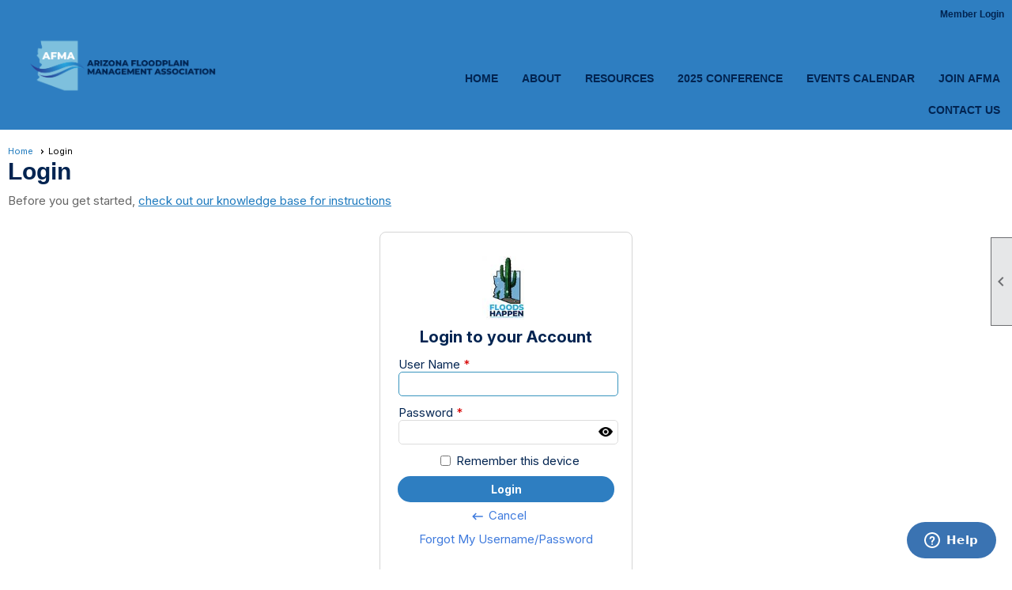

--- FILE ---
content_type: text/html; charset=utf-8
request_url: https://azfma.org/content.aspx?page_id=31&club_id=432775&action=login&user=5
body_size: 32221
content:
<!DOCTYPE html>


<html lang="en">
	<head id="page_head">   
		<title id="page_title">Login - Arizona Floodplain Management Association</title>
		
		
		

		
			<script>
				var True = true;
				var False = false;
				var pageId = "31";
				var enableChangeWarning = False;
				var localChangesPending = False;
				var otherChangesPending = false;
				var userLoggedIn = False;
				var memberNumber = '';
				var memberId = '';
				var previewMode = False;
				var isMobileDevice = False;
				var isMobileDisplay = False;
				var isPostBack = False;
				var submitButtonName = "ctl00_ctl00_login_button";
				var cancelButtonName = "";
				var focusControlId = '';
				var isApp = False;
				var app_platform = ""; 
				var hidePageTools = false;
				var isPopup = false;
				var isIE7 = false;
				var isIE8 = false;
				var renewLink = '';
				var paymentLink = '';
				var clubPrefix = "/";
				var pageToolsReferenceSelector = null;
				var isBotSession = True;
				function doCancel() {	}
			</script>  

			
			<link type="text/css" href="/css/smoothness/jquery-ui.min.css?v=20221017" rel="Stylesheet" />	
			<link rel="stylesheet" type="text/css" href="/css/common_ui.css?v=20251209" />
			<link rel="stylesheet" type="text/css" href="/css/widget.css?v=20250731" />
			<link rel="stylesheet" media="print" type="text/css" href="/css/printable.css?v=20221027" />
			
			<script src="/script/jquery.js?v=20221004"></script>

			<link rel='stylesheet' type='text/css' href='/css/layout/99/layout.css?v=3' />
<link rel='stylesheet' type='text/css' href='/css/design/23/design.css?v=1' />
<link rel='stylesheet' type='text/css' href='/css/color/46/color.css?v=120523' />
<link rel='stylesheet' type='text/css' href='/clubs/432775/css/generated.css' />
<link rel='stylesheet' type='text/css' href='/clubs/432775/css/club.css?v=105' />
<link href='/DES/GetFiles.aspx?type=styles&amp;version=126786487525&amp;files=9_12' type='text/css' rel='stylesheet' />
	
			<link rel="shortcut icon" href="favicon.ico?v=432775_1268258645" type="image/x-icon" /> 
			<meta id="keywords_meta_tag" name="keywords" content="arizona, floodplain, floodplain management, FEMA, flood insurance, flood warning, AFMA, AzFMA"></meta><meta id="noindex_meta_tag" name="robots" content="noindex,nofollow"></meta>
			<meta name="referrer" content="always" /> 
			<meta name="viewport" content="width=device-width, initial-scale=1" />
		

		
		
		

	</head>

	<body onhelp="return false;">
		<form method="post" action="./content.aspx?page_id=31&amp;club_id=432775&amp;action=login&amp;user=5" onsubmit="javascript:return WebForm_OnSubmit();" id="form" onreset="if (window.setTimeout) window.setTimeout(&#39;DES_OnReset(false);&#39;, 100);">
<div class="aspNetHidden">
<input type="hidden" name="style_sheet_manager_TSSM" id="style_sheet_manager_TSSM" value="" />
<input type="hidden" name="script_manager_TSM" id="script_manager_TSM" value="" />
<input type="hidden" name="__EVENTTARGET" id="__EVENTTARGET" value="" />
<input type="hidden" name="__EVENTARGUMENT" id="__EVENTARGUMENT" value="" />
<input type="hidden" name="DES_Group" id="DES_Group" value="" />
<input type="hidden" name="__VIEWSTATE" id="__VIEWSTATE" value="UFiTpcIc4udPpWeOF0oyxylOnpqSq9x8sHKuEBvhzQOWXX0tJW28EsBju42rq4WFgZuOC3LD65myz3gjzBwCMSBgoDGrnEG0x8SQNPIdSkONwcNKNQPpsTdk4X4P0D3D8ABTM0O0qbiYKGP6c1NybhHgZ1tfWqvZYLUfVFCex/e1E93Aa9lLmE2d9X9wP5FvUwyfoAd6BQWpJObVxfaneBm+IDbmY33I1BjSrxBhL4IbnraNb2U5Zr0di9F41SrS7I580dtyT/9ZCYXH8lZMWVXeKecSuSYKq4Ou2H15nPMw0UAtoLow8s1fsQ1LwX8prw2+8+PnQjQF5BGH1+JQ7FxZ1C8orllmxFpA2H0UD1uVoz21vkoPAYm/ecytEZL8L2+TtM31pm/zvopvn/Jpzr6e42xORQ5zYdW0xMtIXgZf5YSnAE/vt31V5Iq7vJUhti7X2cgM0XOC3DXuGyx2hfe6xTZX9HuLR8IZdJCRj+C3QoodJhs7Gbb4b8Q9WvQW6PFmyt6rc7R38cHlbAxbGMDmxB1gKwbY4ORdfm6p8mMTpMkXdHIT0vzVTnaxveKNKkJhou+3tXmOQKLliCCeET08pSi2Q4HwHyxtRs/F7AnuEIQbYL3r+Dx9qvcqZpAsO3DU7QgcvPZQRlZMbvEiNkcz+VzX6sZ05g1Dei2k4oQM0Nt2nvGd/Jv2DCXWzIlJtJ0uIWIF2ZKokEoa1/lOemK0gaKaMsnHflQj5eT1FsvfCzkZl8IeEiOa0V5/3bsgMksfVgr5Qbx6DZpjVTOuDuvHtpG9sSIpjAOAF9Vvh6cMVH0AImjwJ/mzouYHvH//6OeX8PQ3IGdq9W21k4tvtdFi+34IKE4s7jMK+Nq9ZlahaW1IyEk2yiAJCuNdGm9GJ20a26R3CgdTe0/+PDp2SKSyFI5+/ugWR1xw96Dt5xe5r0C+1M+hnmWuJtQTtv2fq8ZUPCX0XWC64JoweGQkEV3EOV6nXZ+WPpK++1EAfiuyNhpYUFSFuzOleiFLBZV3CkAMubVD63xPxTSMhAoEXsXSR18XFzP7RrXgW2ReGlD1IRcCbPRfX0WKfNcY3ISnWnyk9029UTMTlVf7ht4sA1aDf/oOWQwYr924fvMvo4YC6xF30jSfguWZnWoC6q1VRQsVfXAjTie1CRPTtdnLqCY9P6KpK5mkhmvL+RDoZPkXLMjG0QVXab8fBgjOOI5bGb1q/LYDRDthOpBqtotc3seR2eCw3uyjo8Sprime+I94CVjwKtOrfAhhZlMC3F6W6e2dMuRxTPv28UPgLvREPrly46Y=" />
</div>

<script type="text/javascript">
//<![CDATA[
var theForm = document.forms['form'];
if (!theForm) {
    theForm = document.form;
}
function __doPostBack(eventTarget, eventArgument) {
    if (!theForm.onsubmit || (theForm.onsubmit() != false)) {
        theForm.__EVENTTARGET.value = eventTarget;
        theForm.__EVENTARGUMENT.value = eventArgument;
        theForm.submit();
    }
}
//]]>
</script>


<script src="/WebResource.axd?d=pynGkmcFUV13He1Qd6_TZD_D2KgvBt7G12Vw1g4A0HNv5Br7URGTkjksE-TYATFOTvNuxQ2&amp;t=638343903423008439" type="text/javascript"></script>


<script src="/Telerik.Web.UI.WebResource.axd?_TSM_HiddenField_=script_manager_TSM&amp;compress=1&amp;_TSM_CombinedScripts_=%3b%3bSystem.Web.Extensions%2c+Version%3d4.0.0.0%2c+Culture%3dneutral%2c+PublicKeyToken%3d31bf3856ad364e35%3aen-US%3ae441b334-44bb-41f8-b8ef-43fec6e58811%3aea597d4b%3ab25378d2%3bTelerik.Web.UI%3aen-US%3a8b7d6a7a-6133-413b-b622-bbc1f3ee15e4%3a16e4e7cd%3a365331c3%3a24ee1bba%3aed16cbdc" type="text/javascript"></script><input type='hidden' id='DES_JSE' name='DES_JSE' value='' />
<script type='text/javascript'>
//<![CDATA[

var vJDHF = document.getElementById ? document.getElementById('DES_JSE') : (document.all ? document.all['DES_JSE'] : null);
if (vJDHF){vJDHF.value='1';}
//]]>
</script>
<script type='text/javascript' src='/DES/GetFiles.aspx?type=scripts&amp;version=4.0.7.5000&amp;files=0_1_2_14_16_43_48'></script>
<script type='text/javascript'>
//<![CDATA[
var gDES_VG={VCnt:3,POC:1,FOC:false,AOC:false,POS:1,FOS:true,AOS:true,ErrCtlCss:' DESVALFieldWithError',ErrLstCss:' DESVALListWithError',ErrChkCss:' DESVALCheckBoxWithError',ErrCtlCss2:' DESVALFieldWithErrorAlt',ErrLstCss2:' DESVALListWithErrorAlt',ErrChkCss2:' DESVALCheckBoxWithErrorAlt',CBECCMd:0,AltTmpt:'Please correct these errors:{NEWLINE}{0}',AltLdTxt:'#. ',AltLstStl:true,BlkT:1000,BlkOC:0,BlkOS:0,SOrd:new Array(1,2,0),ADVal:1};
var gDES_CultureInfo={NGSep:',',NDSep:'.',NegN:'-{0}'};
//]]>
</script>

<script type="text/javascript">
//<![CDATA[
function WebForm_OnSubmit() {
if (!DES_ValOnSubmit())return false;
return true;
}
//]]>
</script>

<div class="aspNetHidden">

	<input type="hidden" name="__VIEWSTATEGENERATOR" id="__VIEWSTATEGENERATOR" value="65E7F3AF" />
</div>

			<a href="#page_content" id="skip_nav" tabindex="1">Skip to main content</a>
			<a name="top"></a>
			
			
			
			
			

			

			
			

			
			
			<script type="text/javascript">
//<![CDATA[
Sys.WebForms.PageRequestManager._initialize('script_manager', 'form', ['tctl00$ctl00$ctl00$ctl00$login_wrapperPanel','','tctl00$ctl00$ctl00$ctl00$two_factor_authentication_placeholderPanel','','tctl00$ctl00$ajax_managerSU','ctl00_ctl00_ajax_managerSU'], ['ctl00$ctl00$login_button','ctl00_ctl00_login_button'], [], 90, '');
//]]>
</script>

			<script>
				$telerik.$.ajaxPrefilter(function (s) { if (s.crossDomain) { s.contents.script = false; } });
			</script>

			<input name="changes_pending" type="hidden" id="changes_pending" />
			<script src="https://s3.us-east-1.amazonaws.com/ClubExpressWebFiles/script/jquery-ui.min.js?v=20221017" integrity="sha384-rxCb5hadGhKYsOzRIvOkQ0ggxhZ5fjRxGVY+gkYd5vCYHxwwA5XxrDAW5fAnz9h5" crossorigin="anonymous"></script>
			<script src="/script/widget.js?v=20240307"></script>
			<script src="/script/common.js?v=20251207"></script>

			<script src="/script/address_verification.js?v=20250328"></script>
			<style> @import url("/css/address_verification.css?v=20250328");</style>

			

			

			
<div id="sliding_page_tools">
	
	<style type="text/css">
		@import url("/css/page_tools.css?v=20200604");
	</style>
	<i class="material-icons slide-indicator">&#xE314;</i>
	<ul>
		<li><a class="print-link" title="Print" id="print_link" onclick="printPage(&#39;&#39;, &#39;&#39;, &#39;Arizona Floodplain Management Association&#39;, &#39;www.azfma.org&#39;); return false;" href="#"><i class='material-icons'></i>Print This Page</a></li>
		<li><a href="#" id="text_size" onclick="toggleTextSize(); return false;" title="Text Size" aria-label="Change Text Size" rel="nofollow" ><i class="material-icons">&#xE262;</i>Text Size</a></li>
		<li></li>
		<li ><a href="#top" id="go_to_top" title="Go To Top" aria-label="Got To Top of Page" rel="nofollow"><i class="material-icons">&#xE55D;</i>Scroll To Top</a></li>
		<li></li>
	</ul>

</div>



		
			
		
			<link rel="stylesheet" type="text/css" href="/script/galleria/themes/twelve/galleria.twelve.css" />	
			
			
			<script>
				$(document).ready(function () {
					if (focusControlId) {
						window.setTimeout(function () {
							var focusElement = document.getElementById(focusControlId);
							if (focusElement) {
								focusElement.focus();
							}
						}, 100);
					}
					
					var zenScript = document.createElement('script');
					zenScript.setAttribute('id', 'ze-snippet');
					zenScript.setAttribute('src', 'https://static.zdassets.com/ekr/snippet.js?key=e429ae43-bbec-4591-8dbb-e47eb91740bb');
					document.head.appendChild(zenScript);
					zenScript.onload = function () {
						zE('webWidget', 'setLocale', 'en-us');
						window.zESettings = {
							"webWidget": {
								"chat": {
									"suppress": true
								},
								"talk": {
									"suppress": true
								},
								"answerBot": {
									"suppress": true
								},
								"color": { "theme": "#3a73b2", "launcher": "#3a73b2", "launcherText": "#FFFFFF", "header": "#3a73b2" }
							}
						}
						zE('webWidget', 'helpCenter:setSuggestions', { search: '31' });
					}
				});

			</script>
			
			
		
			<input name="hidden_button_for_address_verification" id="hidden_button_for_address_verification" type="button" onclick="handleAddressVerificationAfterSubmit()" style="display:none" />
		
<script src="/script/layoutWidget.js?v=20220826" type="text/javascript"></script>
<script src="/script/layouts/99/layout.js?v=202200815" type="text/javascript"></script>

<div id="layout_wrapper">
	<section class="top-container"><div class="template-row forty-sixty " id="forty_sixty-655965240" style="font-family:Arial, sans-serif;font-weight:bold;font-size:14px;text-align:left;line-height:1;margin-top:0px;margin-bottom:0px;border-width:0px;border-style:solid;" data-bw="0px" data-lh="1"><div class="template-column forty "><div class="cell-item inner-column"></div></div><div class="template-column sixty " style="font-family:Arial, sans-serif;font-size:14px;text-align:right;padding:10px;margin-top:0px;margin-bottom:0px;border-width:0px;border-style:solid;" data-bw="0px" data-lh="-1"><div class="cell-item inner-column"><div id="u|0|" class="layout-widget user-panel" aria-label="User Panel"><style type="text/css">@import url(/css/user_panel.css?v=20250120);</style><script type="text/javascript" src="/script/user_panel.js?v=20250120"></script><div id="user_panel_widget"><a href="/content.aspx?page_id=31&club_id=432775&action=login&user=5" class="login-link ">Member Login</a></div></div><div class="clear"></div></div></div><div class="clear"></div></div><div class="template-row forty-sixty " id="forty_sixty-171001929" style="font-family:Arial, sans-serif;font-size:14px;margin-top:0px;margin-bottom:10px;border-width:0px;border-style:solid;" data-bw="0px" data-lh="-1"><div class="template-column forty "><div class="cell-item inner-column"><img src="//images.clubexpress.com/432775/graphics/AFMA_Header_898890171.png" width="291" height="75" style="width:291px;height:75px;border-width:0px;border-color:rgb(0, 0, 0);border-style:solid;" title="AFMA_Header.png"></div></div><div class="template-column sixty " style="font-family:Arial, sans-serif;font-size:14px;text-align:right;line-height:1;padding:5px;margin-top:40px;margin-bottom:0px;border-width:0px;border-style:solid;" data-bg="#000000" data-bw="0px" data-lh="1"><div class="cell-item inner-column"><div id="m|29|" class="layout-widget menu-widget" aria-label="Menu"><a class="menutoggle" rel="nofollow"><span class="material-icons" title="Click here to show/hide the menu">menu</span></a><ul class='site-menu'><li aria-current='page' class='selected-menu-item'><span><a href="/content.aspx?page_id=0&club_id=432775">Home</a></span></li><li class='sub-parent' role='button' tabindex='0'><span><span>About</span></span><ul class='sub-menu'><li> <span><a href="/content.aspx?page_id=42&club_id=432775">Committees & BOD</a></span></li><li> <span><a href="/content.aspx?page_id=78&club_id=432775">Membership Directory</a></span></li><li> <span><a href="/content.aspx?page_id=301&club_id=432775">Scholarship Fund</a></span></li></ul></li><li class='sub-parent' role='button' tabindex='0'><span><span>Resources</span></span><ul class='sub-menu'><li> <span><a href="/content.aspx?page_id=22&club_id=432775&module_id=133382">3D Simulation Model</a></span></li><li> <span><a href='http://www.floods.org' target='_blank'>ASFPM Web Site</a></span></li><li> <span><a href="/content.aspx?page_id=22&club_id=432775&module_id=731246">Legislative Issues</a></span></li><li> <span><a href="/content.aspx?page_id=86&club_id=432775">Document Portal</a></span></li><li> <span><a href="/content.aspx?page_id=22&club_id=432775&module_id=107277">Public  Outreach</a></span></li><li> <span><a href="/content.aspx?page_id=22&club_id=432775&module_id=19622">Related Links</a></span></li></ul></li><li class='sub-parent' role='button' tabindex='0'><span><span>2025 Conference</span></span><ul class='sub-menu'><li> <span><a href="/content.aspx?page_id=22&club_id=432775&module_id=563523">Conference Home</a></span></li><li> <span><a href="/content.aspx?page_id=22&club_id=432775&module_id=558685">Program</a></span></li><li> <span><a href="/content.aspx?page_id=22&club_id=432775&module_id=563961">Registration</a></span></li><li> <span><a href="/content.aspx?page_id=22&club_id=432775&module_id=563876">Speaker Biographies</a></span></li><li> <span><a href="/content.aspx?page_id=22&club_id=432775&module_id=563524">Conference Maps</a></span></li><li> <span><a href="/content.aspx?page_id=22&club_id=432775&module_id=558686">****CEC Check In****</a></span></li><li> <span><a href="/content.aspx?page_id=22&club_id=432775&module_id=748927">Managing Documents Review</a></span></li></ul></li><li> <span><a href="/content.aspx?page_id=4001&club_id=432775">Events Calendar</a></span></li><li> <span><a href="/content.aspx?page_id=60&club_id=432775">Join AFMA</a></span></li><li> <span><a href="/content.aspx?page_id=4&club_id=432775">Contact Us</a></span></li></ul></div><div class="clear"></div></div></div><div class="clear"></div></div></section>
	<main  class="layout-container main-container">
		<!-- left content -->
		
		<div id="content_column" class="col center-col  watermark">
			<!-- page content -->
			<div id="ctl00_crumb_trail_container" class="crumb-trail-container"><a href="/content.aspx?page_id=0&club_id=432775">Home</a><span aria-current='page'>Login</span></div>
			<div id="page_content">

<style>
	@import url("/css/login.css?v=20250714");
	.instruction-text.new-instruction-text {
		margin-bottom:30px;
	}
	.login-logo {
		margin-left:auto;
		margin-right:auto;
		height:80px;
		width:80px;
		background-size:contain;
		background-position:center center;
		background-repeat:no-repeat;
	}
	.login-box {
		float:none;
		max-width:320px;
		margin-left:auto;
		margin-right:auto;
		border:1px solid var(--sysBorder);
		border-radius:var(--sysBorderRadiusHigh);
		padding:30px 20px;
		box-sizing:border-box;
		margin-bottom:30px;
	}
	.system-error.medium {
		margin-left:auto;
		margin-right:auto;
		max-width:320px;
		margin-bottom:10px;
	}
	.login-heading {
		text-align:center;
		font-family:var(--sysFont);
		font-weight:bold;
		margin-top:10px;
		margin-bottom:10px;
		font-size:20px;
	}
	.form-row.no-label.remember-row {
		text-align:center;
	}
	.form-row.no-label.remember-row label,
	.form-row.no-label.remember-row input{
		float:none;
		display:inline-block;
		vertical-align:middle;
	}
	.form-row.login-input {
		position:relative;
	}
	.form-row.login-input input {
		width:100%;
	}
	.form-row.login-input img {
		max-width:18px;
	}
	.form-row.login-input a {
		position:absolute;
		top:28px;
		right:10px;
		z-index:100;
	}
	.login-buttons a,
	#login_trouble a,
	.vss-login a {
		display:block;
		text-align:center;
	}
	.login-cancel-link {
		font-size:var(--sysFontSize);
		text-decoration:none;
		color:var(--sysBackground);
		line-height:30px;
		padding-right:20px;
	}
	.login-cancel-link .material-icons {
		vertical-align:middle;
		font-size:18px;
		margin-right:5px;
	}
	.forgot-login-link,
	#login_trouble a{
		font-size:var(--sysFontSize);
		text-decoration:none;
		color:var(--sysBackground);
		line-height:30px;
	}
	.login-box a {
		font-family:var(--sysFont);
	}
</style>
<input name="ctl00$ctl00$hiddenPassword" type="hidden" id="ctl00_ctl00_hiddenPassword" />


<div style="display:none">
    <input name="ctl00$ctl00$dummy" type="text" id="ctl00_ctl00_dummy" />
</div>
<h1>Login</h1>
<div class="instruction-text new-instruction-text">
Before you get started, <a href="https://help.clubexpress.com" target="_blank">check out our knowledge base for instructions</a>
</div>
<!-- 2018.2.710.45 --><div id="ctl00_ctl00_ajax_managerSU">
	<span id="ctl00_ctl00_ajax_manager" style="display:none;"></span>
</div>

<div id="login_page" style="min-height: 400px;">
	
	<div class="RadAjaxPanel" id="ctl00_ctl00_ctl00_ctl00_login_wrapperPanel">
	<div id="ctl00_ctl00_login_wrapper">

		
		


		<input name="ctl00$ctl00$uuid_value" type="hidden" id="ctl00_ctl00_uuid_value" />
		<div id="ctl00_ctl00_login_box" class="login-box">
			
			<div class="login-logo" style="background-image:url(//s3.amazonaws.com/ClubExpressClubFiles/432775/logo/logo.jpeg?v=938)"></div>
			
			<div class="login-heading">Login to your Account</div>
			<div class="form-row login-input">
				<label for="ctl00_ctl00_login_name">User Name</label>
				<input name="ctl00$ctl00$login_name" type="text" maxlength="50" id="ctl00_ctl00_login_name" />
				<span id="ctl00_ctl00_login_required_RFM" class="DESVALRequiredFieldMarker">&nbsp;<img src='/DES/Appearance/Validation/RequiredDot.GIF' alt='*' /></span><span style='visibility:hidden;display:none' class='error-message'  id='ctl00_ctl00_login_required'><img id="ctl00_ctl00_login_required_Img" src="/DES/Appearance/Validation/error.svg" alt="" style="vertical-align:middle;" />&nbsp;<span id='ctl00_ctl00_login_required_Txt'></span></span>
			</div>

			<div class="form-row login-input password-input">
				<label for="ctl00_ctl00_password">Password</label>
				<input name="ctl00$ctl00$password" type="password" maxlength="50" id="ctl00_ctl00_password" autocomplete="off" />
				<span id="ctl00_ctl00_password_required_RFM" class="DESVALRequiredFieldMarker">&nbsp;<img src='/DES/Appearance/Validation/RequiredDot.GIF' alt='*' /></span><span style='visibility:hidden;display:none' class='error-message'  id='ctl00_ctl00_password_required'><img id="ctl00_ctl00_password_required_Img" src="/DES/Appearance/Validation/error.svg" alt="" style="vertical-align:middle;" />&nbsp;<span id='ctl00_ctl00_password_required_Txt'></span></span>
				<a href="#" id="password_link_1" onclick="showPassword('1'); return false;" ><img src="/images/show_pass.png" title="Show Password" /></a>
			</div>

			<div class="form-row no-label remember-row">
				<input id="ctl00_ctl00_remember_user_checkbox" type="checkbox" name="ctl00$ctl00$remember_user_checkbox" />
				<label for="ctl00_ctl00_remember_user_checkbox" id="ctl00_ctl00_remember_label">Remember this device</label>
			</div>

			
			<div class="login-buttons">
				<a  role='button'  class='ce-button login-button' id='ctl00_ctl00_login_button'  href='#' onclick=" if (validatePage()) { verifyLogin();;};return false;">Login</a>
				<a  class='login-cancel-link' id='ctl00_ctl00_cancel_button'  href='/'><span class='material-icons'>keyboard_backspace</span>Cancel</a>
				<a href="#" onclick="forgotPassword();" class="forgot-login-link">Forgot My Username/Password</a>
			</div>
		</div>

			

			<div class="RadAjaxPanel" id="ctl00_ctl00_ctl00_ctl00_two_factor_authentication_placeholderPanel">

	</div>

			

			<div id="login_trouble">
				<a href="https://help.clubexpress.com/hc/en-us/articles/16196113186587-Help-I-forgot-my-password" target="_blank" class="forgot-login-link">Trouble logging in?</a>
			</div>

		</div><div class="RadAjaxPanel" id="ctl00_ctl00_ctl00_ctl00_two_factor_authentication_placeholderPanel">

	</div>
</div>


		

		
		<script>
			
			

		// forgotPassword
		function forgotPassword() {
			openPopup('/popup.aspx?page_id=135&club_id=432775', "forgot", 430, 320, true, false);
		}

		// encodePassword
		function encodePassword() {
			const encodedPassword = btoa($('#ctl00_ctl00_password').val()); 
			$('#ctl00_ctl00_hiddenPassword').val(encodedPassword);
		}

		// verifyLogin
		function verifyLogin() {
			encodePassword();
			__doPostBack("ctl00$ctl00$login_button", "");
		}

		// setFocus
		function setFocus(id) {
			$("#" + id).focus();
		}

		// ready
		$(function () {
			setFocus("ctl00_ctl00_login_name");
		});

		var passwordHidden = true;
		// showPassword
		function showPassword(which) {
			var passwordFieldId = (which == '1') ? 'ctl00_ctl00_password' : 'ctl00_ctl00_password2';
			var passwordLinkId = (which == '1') ? 'password_link_1' : 'password_link_2';

			var $passwordField = $('#' + passwordFieldId);
			var $passwordLinkImage = $('#' + passwordLinkId + ' img');

			if (passwordHidden) {
				$passwordField.attr('type', 'text');
				passwordHidden = false;
				$passwordLinkImage.attr('src', '/images/hide_pass.png');
				$passwordLinkImage.attr('title', 'Hide Password');
			}
			else {
				$passwordField.attr('type', 'password');
				passwordHidden = true;
				$passwordLinkImage.attr('src', '/images/show_pass.png');
				$passwordLinkImage.attr('title', 'Show Password');
			}
					}

					var elements;
					// focusInit
					function focusInit() {
							elements = document.querySelectorAll('.two-fa-box input[type=text]');
							elements.forEach(element => {
									element.addEventListener('input', focusNextElement);
									element.addEventListener('propertychange', focusNextElement); // for IE8
									//element.setAttribute('type', 'number'); //Number ignores maxLength property, use tel instead
									element.setAttribute('type', 'tel');
							});
							if (elements.length == 6) {
									elements[0].addEventListener('paste', authenticationCodePasted);
							}
					}

					// focusNextElement
					function focusNextElement(e) {
							if (e.data == null) { // Delete, Backspace
									return false;
							}

							if (document.activeElement && document.activeElement.form) {
									//var index = elements.indexOf(document.activeElement);
									var index = Array.prototype.indexOf.call(elements, document.activeElement);
									if (index > -1) {
											var nextElement = elements[index + 1] || document.activeElement;
											nextElement.focus();
											nextElement.select();
									}                    
							}
					}

					// authenticationCodePasted
					function authenticationCodePasted(e) {
							var pastedText = undefined;
							if (window.clipboardData && window.clipboardData.getData) { // IE
									pastedText = window.clipboardData.getData('Text');
							} else if (e.clipboardData && e.clipboardData.getData) {
									pastedText = e.clipboardData.getData('text/plain');
							}

							var isNumber = (!isNaN(pastedText));
							if (isNumber && pastedText.length == 6) {
									for (var i = 0; i < pastedText.length; i++) {
											var oneChar = pastedText[i];
											elements[i].value = oneChar;
											var nextElement = elements[i + 1] || document.activeElement;
											nextElement.focus();
									}
							}
							return false;
					}

					// two_fa_submit
					function two_fa_submit() {
							var code = "";
							for (var input of elements) {
									code += input.value;
							}

							if (code.length == 6) {
									$("#ctl00_ctl00_two_fa_hidden").val(code);
									__doPostBack("ctl00$ctl00$two_fa_button", "");
							} else {
									return false;
							}
					}
				
        </script>

    
		
	</div>
</div>

	<script>
		// downloadFile
		function downloadFile(uri, name) {
				window.open(uri,  "_blank").focus();
				window.setTimeout(function () { window.location.href = "/"; }, 1000);
			}
    </script>
</div>
		</div>
		<!-- right content -->
		
	</main>
	
	<section class="bottom-container"><div class="template-row full-width " id="full_width-1733311262"><div class="template-column full " style="font-family:Arial, sans-serif;font-size:14px;text-align:center;padding:10px;margin-top:0px;margin-bottom:0px;" data-bw="-1" data-lh="-1"><div class='cell-item inner-column'><p><br></p><h2><strong style="color: rgb(255, 255, 255);">Join us on LinkedIn!</strong><strong> </strong><a class="ce-button" href="https://linkedin.com/company/azfma" target="_blank">https://linkedin.com/company/azfma</a></h2></div></div><div class="clear"></div></div><div class="template-row three-column " id="three_column-1331896057"><div class="template-column third " style="font-family:Arial, sans-serif;font-size:14px;text-align:right;padding:10px;margin-top:0px;margin-bottom:0px;" data-bw="-1" data-lh="-1"><div class="cell-item inner-column"><div id='a|0|0|-1|Add%20Me%20To%20Mailing%20List|-1|-1|-1|ffffff' class='layout-widget addme-widget'><a href="/content.aspx?page_id=230&club_id=432775" class="add-me-link ce-button" style="background-color:#ffffff;">Add Me To Mailing List</a></div><div class='clear'></div></div></div><div class="template-column third "><div class="cell-item inner-column"><img src="//images.clubexpress.com/432775/graphics/AFMA_2_1715447169.png" width="200" height="300" style="width:200px;height:300px;display:block;margin-left:auto;margin-right:auto" title="AFMA_2.png" align="center" data-align="center"></div></div><div class="template-column third " style="font-family:Arial, sans-serif;font-size:14px;text-align:left;padding:10px;margin-top:0px;margin-bottom:0px;" data-bw="-1" data-lh="-1"><div class="cell-item inner-column"><p><span style="font-size: 16px;">       P.O. Box 18102</span></p><p><span style="font-size: 16px;">     Phoenix,&nbsp;AZ&nbsp;85005</span></p><p><span style="font-size: 16px;">United States of America</span></p></div></div><div class="clear"></div></div></section>

	<footer>
		<div class="layout-wrapper">
			

<div class="footer-container">
	<a href="/">Home</a>&nbsp;&nbsp;&nbsp;|&nbsp;&nbsp;&nbsp;
	<a href="/content.aspx?page_id=4&club_id=432775" id="ctl00_footer_contact_us_link" >Contact Us</a>&nbsp;&nbsp;&nbsp;|&nbsp;&nbsp;&nbsp;
	<span id="ctl00_footer_copyright_panel">Copyright © 2025 - All Rights Reserved</span>&nbsp;&nbsp;&nbsp;|&nbsp;&nbsp;&nbsp;
	<a role='button' href='#' onclick="openModalPopup('/popup.aspx?page_id=126&club_id=432775', 600, 480, ''); return false;" id="ctl00_footer_terms_link"  aria-haspopup='dialog'  rel='nofollow'>Terms of Use</a>&nbsp;&nbsp;&nbsp;|&nbsp;&nbsp;&nbsp;
	<a role='button' href='#' onclick="openModalPopup('/popup.aspx?page_id=125&club_id=432775', 600, 480, ''); return false;" id="ctl00_footer_privacy_link"  aria-haspopup='dialog'  rel='nofollow'>Privacy Policy</a>
	<br />
	<a href="https://www.clubexpress.com/landing.aspx?source=azfma" class="footer-link" rel="nofollow" target="_blank">Powered By&nbsp;<img src="/images/powered_by.png" alt="ClubExpress" align="absmiddle" border="0" /></a>
</div>

		</div>
	</footer>
</div>


<script>
	(function () {
		if (isMobileDevice && isMobileDisplay) {
			$('#layout_wrapper').attr('id', 'mobile_layout_wrapper').addClass('mobile-layout-wrapper');
			addEventListener("load",
				function () {
					setTimeout(hideURLbar, 0);
				}, false);
			function hideURLbar() {
				window.scrollTo(0, 1);
			}

			$("#mobile_go_to_top, #go_to_top").bind('click', function (event) {
				event.preventDefault();
				$("html, body").animate({ scrollTop: 0 }, 500);
			});

			$(".top-link").bind('click', function (event) {
				event.preventDefault();
				$("html, body").animate({ scrollTop: 0 }, 500);
			});

			$('.print-link').bind('click', function () {
				window.print();
			});
		}
	})();

	function $slideMenu() {
		$('ul.site-menu').slideToggle("slow");
	}

	$(document).ready(function () {
		var $this = $(this);
		if ($('#mobile_layout_wrapper').length) {

		}
		else {
			$('ul.site-menu li span span').bind('click', function (e) {
				$this = $(this);
				e.preventDefault();
				$this.parent().next().slideToggle("slow");
				$this.toggleClass("open");
			});
		}
	});          //end Ready


</script>


<script type="text/javascript">
//<![CDATA[
var gDES_Actions =  new Array({ActnFnc:DES_DoValidate,InitFnc:DES_InitValAction,Enabled:true,CID:'CTL00_CTL00_LOGIN_REQUIRED',Cond:{EvalFnc:DES_EvalReqTextCond,InitFnc:DES_InitOneFldCond,Enabled:true,HUEvts:1,ToDel:DES_ToDelCond,IDToEval:'ctl00_ctl00_login_name',CaseIns:true},CanRun:DES_CanRunVal,VT:'VAL',ToDel:DES_ToDelVal,VIdx:0,ErrMsg:'Required',SumMsg:'User Name is required',Dspl:2,FmttrFnc:DES_TextFmttr,ErrFldID:'ctl00_ctl00_login_required',Blnk:true,BlnkCss:'DESVALBlinkText'}, {ActnFnc:DES_DoValidate,InitFnc:DES_InitValAction,Enabled:true,CID:'CTL00_CTL00_PASSWORD_REQUIRED',Cond:{EvalFnc:DES_EvalReqTextCond,InitFnc:DES_InitOneFldCond,Enabled:true,HUEvts:1,ToDel:DES_ToDelCond,IDToEval:'ctl00_ctl00_password',CaseIns:true},CanRun:DES_CanRunVal,VT:'VAL',ToDel:DES_ToDelVal,VIdx:1,ErrMsg:'Required',SumMsg:'Password is required',Dspl:2,FmttrFnc:DES_TextFmttr,ErrFldID:'ctl00_ctl00_password_required',Blnk:true,BlnkCss:'DESVALBlinkText'}, {ActnFnc:DES_DTTBAction,InitFnc:DES_DTTBInit,Enabled:true,CID:'CTL00_CTL00_DUMMY',Cond:{EvalFnc:DES_EvalDTCheckCond,InitFnc:DES_InitOneFldCond,Enabled:true,HUEvts:1,ToDel:DES_ToDelCond,IDToEval:'ctl00_ctl00_dummy',ConvStr:DES_IntConv,Neg:1,ShowTS:0,Comparer:DES_Comparer},CanRun:DES_CanRunActn,VT:'DTTB',ToDel:DES_ToDel,ToStrFnc:DES_IntFmt,FLZ:0,DAC:false,Inc:1});
//]]>
</script>


<script type="text/javascript">
//<![CDATA[
window.__TsmHiddenField = $get('script_manager_TSM');//]]>
</script>
<script type='text/javascript'>
//<![CDATA[
DES_InitKey({CID:'ctl00_ctl00_dummy',Fltr:'1234567890-,',Ent:1,ATab:1,KCmd:DES_DTTBKCmd});
DES_InitActions();
//]]>
</script>

<script type="text/javascript">
//<![CDATA[
Sys.Application.add_init(function() {
    $create(Telerik.Web.UI.RadAjaxManager, {"_updatePanels":"","ajaxSettings":[{InitControlID : "ctl00_ctl00_login_button",UpdatedControls : [{ControlID:"ctl00_ctl00_login_wrapper",PanelID:""},{ControlID:"ctl00_ctl00_two_factor_authentication_placeholder",PanelID:""}]},{InitControlID : "ctl00_ctl00_two_fa_button",UpdatedControls : [{ControlID:"ctl00_ctl00_login_wrapper",PanelID:""}]}],"clientEvents":{OnRequestStart:"",OnResponseEnd:"focusInit();"},"defaultLoadingPanelID":"","enableAJAX":true,"enableHistory":false,"links":[],"styles":[],"uniqueID":"ctl00$ctl00$ajax_manager","updatePanelsRenderMode":0}, null, null, $get("ctl00_ctl00_ajax_manager"));
});
//]]>
</script>
</form>
		
		
	</body>
</html>




--- FILE ---
content_type: text/css
request_url: https://azfma.org/css/widget.css?v=20250731
body_size: 4085
content:
@import url('//fonts.googleapis.com/css?family=Roboto+Condensed:400,700');
@import url('//fonts.googleapis.com/css?family=Open+Sans:400,700');
.placeholder-type {
	text-align: center;
	font-size: 14px;
	color: Blue;
	font-weight: bold;
}
.placeholder-title {
	text-align: center;
	font-size: 12px;
	color: Red;
	margin-bottom: 30px;
}
.widget-loading {
	text-align: center;
	margin-top: 20px;
}

/** Polls **/
.poll {
	text-align: left !important;
}
.poll .title {
	font-size: 16px;
	color: #333333;
	border-bottom: 1px solid #666666;
	background-color: #FFFF99;
	padding: 2px 5px 2px 5px;
}
.poll .question {
	font-size: 14px;
	padding: 5px;
	margin: 5px;
	border: 1px solid #999999;
	color: #663300;
}
.poll .answer {
	font-size: 14px;
	color: Blue;
	padding: 2px;
}
.poll .closed {
	font-style: italic;
	font-size: 11px;
	color: red;
	text-align: center;
}
.poll .button {
	text-align: center;
	padding: 8px 5px 6px 5px;
}
.poll .response {
	margin-left: 5%;
	color: Blue;
	float: left;
}
.poll .graph {
	width: 90%;
	margin-left: 5%;
	border: solid 1px #999999;
	clear: both;
	margin-bottom: 10px;
}
.poll .graph-value {
	background-color: red;
}
.poll .value {
	float: right;
	margin-right: 5%;
	color: Blue;
}
.response-box {
	font-size:12px;
}
.your-answer {
	font-size:12px;
	margin: 20px auto 20px 5%;
}
.your-answer span {
	font-weight: bold;
}
.poll .non-member-message {
	margin: 10px 5px 10px 5px;
	font-style: italic;
	font-size: 12px;
}

/** Upcoming Events **/
.ue {
	border:none;
	-moz-osx-font-smoothing: grayscale;
	-webkit-font-smoothing: antialiased;
	text-align:left;
	overflow:auto;
}
.ue-title {
	display: block;
	margin-bottom: 15px;
	text-align: left;
	float: left;
	position: relative;
	padding-top: 5px;
	text-transform: uppercase;
	font-weight: bold;
	font-size: 1.5rem;
	letter-spacing: -0.5px;
	font-family:var(--sysFont);
}
.ue-event{
	clear: both;
	padding-bottom: 5px;
	float:left;
	width:100%;
	border-bottom:1px solid #e7e9ea;
	margin-bottom:5px;
}

.ue-name {
	float: left;
	padding-left: 10px;
}

.ue-link,
.ue-link a,
.tr-line a,
.ba-name {
	font-size: 14px;
	text-decoration: none;
	color: #000;
	font-weight: bold;
	line-height: 1;
	font-family: var(--sysFont);
}

.ue-link a:hover {
	text-decoration:underline;
}
.ue-datetime {
	float: left;
	width: 50px;
	text-align: center;
	font-size: 20px;
	font-weight: bold;
	box-sizing: border-box;
	font-family: var(--sysFont);
}
.ue-month {
	font-size:14px;
	text-transform:uppercase;
	line-height:1;
}
.ue-month.multimonth {
	font-size:11px;
}
.ue-day {
	line-height:15px;
}
.ue-day.multiday {
	font-size:15px;
}
.ue-details {
	float: left;
	max-width:75%;
}
.ue-desc,
.ba-date,
.job-desc{
	white-space: normal;
	overflow: hidden;
	text-overflow: ellipsis;
	font-size:12px;
	color:#959595;
	line-height:1.4;
}


.ue-no-events,
.widget-no-results{
	clear:left;
	width:100%;
	font-size:12px;
	color:#cdcdcd;
	margin-top:10px;
}
.weather-widget iframe {
left:0px;
}

/** Slideshow Gallery **/
.minimal .galleria-container {  
	border-style:none;
}
.minimal .galleria-stage {
	top: 0px !important;
	bottom: 0px !important;
	left: 0px !important;
	right: 0px !important;
	background-color:transparent;
}
.minimal .galleria-bar, .minimal .galleria-image-nav {
	display: none !important;
}
.editor-spacer {
	display:none;
}

/** Recent Blogs **/
.rn-title,
.rb-title,
.tr-title,
.ba-title,
.job-title,
.cid-title {
	display: block;
	margin-bottom: 15px;
	text-align: left;
	float: left;
	position: relative;
	padding-top: 5px;
	text-transform: uppercase;
	font-weight: bold;
	font-size: 1.5rem;
	letter-spacing: -0.5px;
	font-family: var(--sysFont);
}
.ce-widget.rn,
.ce-widget.rb,
.ce-widget.tr,
.ce-widget.ba-widget,
.ce-widget.jb,
.ce-widget.members{
	overflow:auto;
}
.rb-line,
.rn-line,
.tr-line,
.ba-line,
.job-line {
	clear: both;
	padding-bottom: 5px;
	width:100%;
	border-bottom:1px solid #e7e9ea;
	margin-bottom:5px;
}
.rn-summary {
	white-space:normal;
	color:#505659;
	font-size:12px;
}
.rb-line,
.rb-blog-title,
.rb-author,
.rn-news-title,
.ba-line {
	clear:left;
	width:100%;
}


	.rb-line a,
	.rn-line a,
	.job-widget-title {
		font-weight: normal;
		font-size: 14px;
		text-decoration: none;
		color: #2e7ec8;
		line-height: 1;
		font-family: var(--sysFont);
	}

.rn-line a,
.job-widget-title { 
	font-size:16px; line-height:1.5;

}
.job-widget-title {
	color:#000;
}
.job-widget-title a {
	color: #2e7ec8;
}
.rb-line a:hover,
.rn-line a:hover,
.job-line a:hover{
	text-decoration:underline;
}

.rb-blog-title,
.rn-news-title,
.job-title,
.cid-title {
	font-size: 16px;
	letter-spacing: -0.5px;
	font-family: var(--sysFont);
	font-weight: bold;
}
.rb-blog-title,
.rn-news-title { 
	margin-top:8px;
}
.rn-news-title {
	border-bottom:1px solid #000;
}
.rb-blog-title:first-child,
.rn-news-title:first-child {
	margin-top:0px;
}

.rb-datetime,
.rb-author,
.rn-datetime,
.rn-author,
.job-datetime{
	white-space: nowrap;
	overflow: hidden;
	text-overflow: ellipsis;
	font-size:12px;
	color:#959595;
	line-height:1.4;
}

.rn-datetime { 
	margin-top:5px;
}
.rb-author,
.rn-author {
	border-bottom:1px solid #000;
	margin-bottom:3px;
	padding-bottom:3px;
}

.rn-author { 
	border-bottom:none;
}
.tr-line {
	padding-top:3px;
	padding-bottom:3px;
}
.tr-line a {
	float:left;
	line-height:30px;
	transition:all .5s ease;
}
.tr-line a:hover { 
	color:#1286df;
}
.tr-line .tr-status {
	float:right;
	min-width:70px;
	line-height:30px;
	padding-left:3px;
	padding-right:3px;
	font-size:13px;
	font-weight:bold;
	text-align:center;
	/*max-width:90px;
	white-space:nowrap;
	text-overflow:ellipsis;
	overflow:hidden;*/
}
.tr-status.tr-open {
	background-color:#008f14;
	color:#FFF;
}
.tr-status.tr-closed {
	background-color:#c80000;
	color:#FFF;
}
.tr-status.tr-partial {
	background-color:#ffc000;
	color:#000;
}

.ba-icon {
	float:left;
	width:25px;
	height:25px;
	background-repeat:no-repeat;
	background-size:20px;
	background-position:center center;
	margin-right:5px;
}
.ba-bday {
	background-image:url(/images/shared_images/cake.png);
}
.ba-anv {
	background-image:url(/images/shared_images/heart.png);
}
.ba-icon,
.ba-info {
	float:left;
}
.ba-info {
	max-width:75%; 
}
.submenu-widget a {
	display:block;
	color:#FFF;
	text-decoration:none;
	font-size:15px;
	font-weight:bold;
	line-height:40px;
	padding-left:10px;
	box-sizing:border-box;
	transition:all .5s ease;
}

.submenu-widget a:hover {
	background:rgba(255,255,255,.2);
}
/** Check In Desk **/
.occupancy-container {
    float: left;
    clear: left;
    margin-left: 5px;
    padding: 2px;
    display: inline-block;
    border: 1px solid;
    border-radius: 6px;
    text-align: center;
}

.occupancy-balance {
    font-size: 24px;
}

.banner-ads {
overflow:hidden;
margin-left:auto;
margin-right:auto;
min-height:150px;
position:relative;
}

.banner-ads .marquee img {
	max-height: 140px;
	vertical-align: middle;
	margin-right: 20px;
	margin-left:initial;
	display:inline-block;
}
.banner-ads .marquee {
	display: inline-block;
	white-space: nowrap;
	position: absolute;
	left: 0;
	top: 0;
}

.galleria-errors {
	display: none !important;
}
.countdown-widget .timeli,
.countdown-widget span {
display:inline-block;
}

.countdown-widget.opt1 {
	margin-top: 10px;
	margin-bottom: 30px;
	padding: 20px;
	color: #000;
	font-size: 40px;
	font-family: var(--sysFont);
	font-weight: 100;
	display: inline-block;
	color: #0096ff;
	padding-bottom: 40px;
}
.left-col .countdown-widget.opt1,
.right-col .countdown-widget.opt1 {
font-size:20px;
padding-left:10px;
padding-right:10px;
}

.countdown-widget.opt2 {
	margin-top:30px;
	margin-bottom:30px;
	display:inline-block;
}
.opt2 .countdown-title {
	margin-bottom:20px;
	font-size:24px;
	font-weight:bold;
}
.left-col .opt2 .countdown-title,
.right-col .opt2 .countdown-title {
font-size:18px;
}
.opt2 .countdown-container {
	padding-top: 10px;
	padding-bottom: 30px;
	display:inline-block;
	
}
.opt1 .countdown-title {
margin-bottom:20px;
}
.opt1 .timeli {
	display: inline-block;
	color: #000;
	position: relative;
	padding-bottom: 10px;
	border-bottom: 1px solid #000;
	margin-right: 5px;
	margin-left: 5px;
	font-size: 60px;
	vertical-align: middle;
	text-align: center;
	line-height: 40px;
	min-width: 60px;
}
.opt2 .timeli {
	display:inline-block;
	color:#FFF;
	background-color:#313131;
	border-radius:5px;
	position:relative;
	border-bottom:1px solid #FFF;
	margin-right:5px;
	margin-left:5px;
	font-size:40px;
	vertical-align:middle;
	line-height:50px;
	min-width:60px;
	text-align:center;
}
.left-col .opt1 .timeli,
.right-col .opt2 .timeli,
.left-col .opt2 .timeli,
.right-col .opt1 .timeli {
	font-size: 20px;
	line-height: 30px;
	min-width: 30px;
}

.opt1 .timeli span {
	vertical-align: middle;
}



.opt1 .days:after,
.opt1 .hours:after,
.opt1 .minutes:after,
.opt1 .seconds:after {
	position: absolute;
	left: 0px;
	right: 0px;
	bottom: -20px;
	content: '';
	font-size: 16px;
	text-align: center;
	height: 20px;
	text-transform: uppercase;
}

.left-col .opt1 .days:after,
.left-col .opt1 .hours:after,
.left-col .opt1 .minutes:after,
.left-col .opt1 .seconds:after,
.right-col .opt1 .days:after,
.right-col .opt1 .hours:after,
.right-col .opt1 .minutes:after,
.right-col .opt1 .seconds:after {
font-size:8px;
}

.opt2 .days:after,
.opt2 .hours:after,
.opt2 .minutes:after,
.opt2 .seconds:after {
	position: absolute;
	left: 0px;
	right: 0px;
	bottom: -10px;
	content: '';
	font-size: 14px;
	text-align: center;
	height: 20px;
	text-transform: none;
	color:#000;
}
.left-col .opt2 .days:after,
.left-col .opt2 .hours:after,
.left-col .opt2 .minutes:after,
.left-col .opt2 .seconds:after,
.right-col .opt2 .days:after,
.right-col .opt2 .hours:after,
.right-col .opt2 .minutes:after,
.right-col .opt2 .seconds:after {
	font-size: 8px;
	bottom:-20px;
}

.opt1 .days:after {
	content: 'Days';
}

.opt1 .hours:after {
	content: 'Hours';
}

.opt1 .minutes:after {
	content: 'Minutes';
}

.opt1 .seconds:after {
	content: 'Seconds';
}
.opt2 .days:after {
	content: 'Days';
}

.opt2 .hours:after {
	content: 'Hours';
}

.opt2 .minutes:after {
	content: 'Minutes';
}

.opt2 .seconds:after {
	content: 'Seconds';
}
.countdown-link {
margin-top:30px;
text-align:center;
}
.rn-title {
float:none;
}
.ce-widget.rn,
.ce-widget.ue {
position:relative;
}
.ce-widget.rn.cards,
.ce-widget.ue.cards {
overflow:hidden;
padding-left:30px;
padding-right:40px;
text-align:center;
box-sizing:border-box;
}
.ce-widget.rn.cards .widget-wrap::-webkit-scrollbar,
.ce-widget.ue.cards .widget-wrap::-webkit-scrollbar {
	display: none;
}
.ce-widget.rn.cards .widget-wrap,
.ce-widget.ue.cards .widget-wrap {
	overflow: auto;
	scrollbar-width: none;
	-ms-overflow-style: -ms-autohiding-scrollbar;
}
.ce-widget.rn.cards .rn-title,
.ce-widget.ue.cards .ue-title {
text-align:center;
float:none;
}
.widget-card.news-card,
.widget-card.ue-card {
	width: 300px;
	margin-right: 10px;
	border: 1px solid #cdcdcd;
	font-family: var(--sysFont);
	margin-bottom: 10px;
	display: flex;
	flex-wrap: wrap;
	flex-direction: column;
	align-content: flex-start;
	flex: 0 0 300px;
	flex-shrink: 0;
	width: 0;
}
.widget-card {
	background-color:#FFF;
}
.widget-card .card-author {
	padding:0px 10px 0px 10px;
	font-size:12px;
	color:#000;
	line-height:18px;
}
.widget-card .card-title,
.widget-card .card-date {
	font-size: 16px;
	color: #000;
	padding: 10px;
	padding-bottom: 0px;
	font-weight: bold;
	white-space: normal;
	text-align: left;
}
.widget-card .card-date {
	padding-top: 0px;
	padding-bottom: 0px;
	line-height: 24px;
	font-size: 14px;
	color: #cdcdcd;
}
.widget-card.ue-card .card-date {
color:#000;
}
.widget-card .card-category {
	color:#000;
	font-size:12px;
	font-weight:bold;
	padding:0px 10px 0px 10px;
	box-sizing:border-box;
	line-height:18px;
}

.widget-card .card-image {
	background-size: cover;
	width: 100%;
	height: 150px;
	background-position: center center;
}

.widget-card .card-text {
	padding: 10px;
	padding-top:0px;
	box-sizing: border-box;
	font-size: 14px;
	color: #313131;
	white-space: normal;
	text-align: left;
	max-width:100%;
}

.widget-card .card-link {
	font-weight: bold;
	display: inline-block;
	white-space: normal;
	text-align: left;
	align-self:flex-start;
	margin-top:auto;
}
.widget-card a.card-link.ce-button {
	padding-left:0px;
	padding-right:0px;
	border-radius:0px;
	width:100%;
	text-align:center;
	border:none;
}

.widget-arrow {
	position: absolute;
	top: 50%;
	width: 30px;
	height: 40px;
	margin-top: -20px;
	opacity: .5;
	z-index: 2;
	text-align: center;
	background-repeat: no-repeat;
	background-position:center center;
	transition: all .5s ease;
	cursor:pointer;
}

	.widget-arrow:hover {
		background-repeat: no-repeat;
		background-position: center center;
		opacity:1;
	}

	.widget-arrow.left-arrow {
		left: 0px;

	}

	.widget-arrow.right-arrow {
		right: 10px;
	}

.ce-widget.news-widget.horizontal,
.ce-widget.ue.horizontal {
	position: relative;
	text-align: center;
}

.ce-widget .widget-wrap {
	position: relative;
	text-align: left;
	max-width: 100%;
	display:inline-flex;
	flex-wrap:nowrap;
	width:100%;
}

.horiz-title.widget-title {
	text-align: center;
	font-size: 24px;
	font-weight: bold;
	margin-bottom: 10px;
	font-family: var(--sysFont);
}

.widget-arrow.left-arrow {
	background-image: url(/images/shared_images/thin-left.svg);
}

.widget-arrow.right-arrow {
	background-image: url(/images/shared_images/thin-right.svg);
}
.widget-card .card-title,
.widget-card .card-category,
.widget-card .card-author,
.widget-card .card-date,
.widget-card .card-text {
	min-width: 100%;
	max-width:100%;
	box-sizing:border-box;
}
.widget-card .card-text {
	word-break:break-word;
}

.widget-grid-wrap {
	flex-wrap: wrap;
	display: flex;
	width:100%;
}
.widget-grid-wrap .card-image {
height:auto;
}
.widget-grid-wrap .card-image img {
display:block;
width:100%;
margin-left:auto;
margin-right:auto;
margin-bottom:10px;
margin-top:10px;
}
.widget-grid-wrap .widget-card .card-link {
margin-top:initial;
text-decoration:none;
}
.widget-grid-wrap .widget-card .card-text {
padding-left:0px;
padding-right:0px;
}
.ce-widget.rn.grid .rn-title {
text-align:center;
}
.widget-grid-wrap .widget-card.news-card {
border:none;
padding:20px;
padding-bottom:20px;
margin-bottom:20px;
box-sizing:border-box;
margin-right:0px;
width:25%;
position:relative;
}
.widget-grid-wrap .widget-card.news-card:after {
	content: '';
	position: absolute;
	left: 20px;
	right: 20px;
	height: 1px;
	bottom: 0px;
	background-color: #cdcdcd;
}
.widget-grid-wrap .widget-card .card-title,
.widget-grid-wrap .widget-card .card-category {
padding-left:0px;
padding-right:0px;
}
.widget-grid-wrap .widget-card .card-category {
text-transform:uppercase;
}
.widget-grid-wrap .widget-card .card-author,
.widget-grid-wrap .widget-card .card-date {
padding-left:0px;
font-weight:normal;
font-size:13px;
color:#959595;
}
.tab-titles .tab-title {
display:inline-block;
padding:5px 10px;
box-sizing:border-box;
cursor:pointer;
border-bottom:none;
transition:all .5s ease;
opacity:.6;
}
.tab-titles .tab-title.active {
opacity:1;
border-bottom:none !important;
}
.tab-titles,
.tab-ct {
width:100%;
clear:left;
}
.tab-ct {
border-top:1px solid #cdcdcd;
}
.t-ct {
display:none
}
.tab-ct-1 {
display:block;
}
.tab-contents {
padding-top:10px;
}
.banner-slideshow-widget .item .overlay {
white-space:pre-wrap;
}
.banner-slideshow-widget .item-link {
margin-top:5px;
}
.exhibition-container{
display:flex;
flex-wrap:wrap;
}
.ex-item-outer {
width:16.66%;
display:flex;
text-align:center;
justify-content:center;
padding:10px;
box-sizing:border-box;
}
.ex-item-outer a {
text-decoration:none;
display:block;
width:100%;
}
.ex-item-inner {
display:flex;
align-items:flex-end;
width:100%;
justify-content:center;
}
.exhibition-user {
color:#000;
font-size:13px;
align-self:flex-end;
text-decoration:none;
}
.exhibition-image img {
	width: 100%;
	border: 1px solid #e8e8e8;
box-sizing:border-box;
max-width:150px;
}
.exhib-dialog #title_box {
margin-top:20px;
}
.exhib-dialog.ui-dialog .ui-dialog-titlebar {
	border-bottom: none;
position:absolute;
right:10px;
bottom:20px;
z-index:100;
}

@media (max-width :767px) {
	/* Styles */
	.widget-card-container {
		width: 100% !important;
		white-space: normal;
		overflow-x: visible;
		overflow-y: visible;
	}
	.ce-widget .widget-wrap {
		display:initial;
	}
	.ce-widget.rn.cards,
	.ce-widget.ue.cards {
		padding-left:0px;
		padding-right:0px;
	}
	.widget-card.news-card,
	.widget-card.ue-card {
		display: block;
		margin-left: auto;
		margin-right: auto;
		width:100%;
		max-width:100%;
		box-sizing:border-box;
	}
	.widget-arrow {
		display:none;
	}
.tab-title {
width:100%;
}

	.ex-item-outer {
		width: 50%;
	}

}

@media (min-width:768px) and (max-width :1028px) {
	/* Styles */
	.widget-card-container {
		max-width: 100% !important;
	}
	.ex-item-outer {
		width: 25%;
	}
	.opt1 .days:after,
	.opt1 .hours:after,
	.opt1 .minutes:after,
	.opt1 .seconds:after,
	.opt1 .days:after,
	.opt1 .hours:after,
	.opt1 .minutes:after,
	.opt1 .seconds:after,
	.opt2 .days:after,
	.opt2 .hours:after,
	.opt2 .minutes:after,
	.opt2 .seconds:after,
	.opt2 .days:after,
	.opt2 .hours:after,
	.opt2 .minutes:after,
	.opt2 .seconds:after {
		font-size: 12px;
	}
	.opt1 .timeli,
	.opt2 .timeli,
	.opt2 .timeli,
	.opt1 .timeli {
		font-size: 24px;
		line-height: 30px;
		min-width: 40px;
	}
	.opt2 .countdown-title,
	.opt2 .countdown-title {
		font-size: 24px;
	}
}
@media (min-width : 320px) and (max-width :767px) {
	/* Styles */
	.countdown-widget.opt1,
	.countdown-widget.opt1 {
		font-size: 20px;
		padding-left: 10px;
		padding-right: 10px;
	}

	.opt2 .countdown-title,
	.opt2 .countdown-title {
		font-size: 18px;
	}

	.opt1 .timeli,
	.opt2 .timeli,
	.opt2 .timeli,
	.opt1 .timeli {
		font-size: 20px;
		line-height: 30px;
		min-width: 30px;
	}

	.opt1 .days:after,
	.opt1 .hours:after,
	.opt1 .minutes:after,
	.opt1 .seconds:after,
	.opt1 .days:after,
	.opt1 .hours:after,
	.opt1 .minutes:after,
	.opt1 .seconds:after {
		font-size: 8px;
	}

	.opt2 .days:after,
	.opt2 .hours:after,
	.opt2 .minutes:after,
	.opt2 .seconds:after,
	.opt2 .days:after,
	.opt2 .hours:after,
	.opt2 .minutes:after,
	.opt2 .seconds:after {
		font-size: 8px;
		bottom: -20px;
	}
}

--- FILE ---
content_type: text/css
request_url: https://azfma.org/css/layout/99/layout.css?v=3
body_size: 1197
content:
.layout-container {
	box-sizing: border-box;
	min-height: 100px;
	position: relative;
}
#page_content {
min-height:400px;
}
#layout_wrapper {
margin-left:auto;
margin-right:auto;
}
.main-container {
	display: flex;
	flex-wrap: wrap;
}

.col {
	box-sizing: border-box;
	min-height: 100px;
	position: relative;
	padding:10px;
}

/** Flex Tests for collapsing left and right columns **/
.left-col,
.right-col {
	flex-basis: 0;
	flex-grow: 1;
	max-width: 100%;
}

.center-col {
	flex: 1 0 50%;
	margin-left: auto;
	margin-right: auto;
	max-width:100rem;
}

#page_content {
	min-height:400px;
}
.watermark {
	background-color:#FFF;
}

body #layout_wrapper {
	background-color:transparent;
}
.col.empty {
	display: none;
}

ul.site-menu li {
	display:inline-block;
	vertical-align:top;
}
ul.site-menu li,
ul.site-menu li:hover{
	background-color:transparent;
}
ul.site-menu li span a,
ul.site-menu li span span {
	color:#000;
}

.menu-widget .menutoggle,
.menu-widget ul.site-menu {
vertical-align:middle;
display:inline-block;
}
.layout-widget .menutoggle .material-icons {
font-size:40px;
}
.menu-widget .menutoggle {
display:none;
}
ul.site-menu.hidden {

}

.right-col ul.site-menu li.sub-parent:hover ul {
	right: 100%;
	top: 0px;
}

.bottom-container ul.site-menu li.sub-parent:hover ul {
	bottom: 100%;
	left: 0px;
}

.layout-widget ul.site-menu ul.sub-menu li span a {
	text-align: left;
}

.left-col ul.site-menu li.sub-parent:hover ul {
	left: 95%;
	top: 0px;
}

.right-col ul.site-menu li.sub-parent:hover ul {
	right: 95%;
	top: 0px;
}

.layout-widget a.control-panel-link .material-icons {
	vertical-align: middle;
}

.layout-widget .add-me-link {
	display: inline-block;
	margin-bottom:0px;
	vertical-align:middle;
}

.layout-widget a.add-me-link.ce-button {
	background-image: none;
	background-color: #e8e8e8;
	color: #000;
}

#user_panel_widget .control-panel-link,
#user_panel_widget .favorites-hover {
	margin-right: 5px;
}

.user-panel .login-link.ce-button,
.user-panel.login-link.ce-button {
	background-image: none;
	border: none;
}
.layout-widget.menu-widget,
.layout-widget.social-widget {
	display: inline-block;
}

.layout-widget ul.site-menu {
	background-color: transparent;
	float: none;
	display: inline-block;
	width: auto;
}

.left-col ul.site-menu li,
.right-col ul.site-menu li {
	width: 100%;
}
.left-col .full.site-menu li.sub-parent:hover ul {
	left: 100%;
	top: 0px;
}

/** end flex test stuff **/

@media (max-width : 768px) {
	.left-col,
	.right-col,
	.center-col {
		flex-basis: initial;
		flex-grow: initial;
		width: 100%;
		display: block;
		max-width:initial !important;
	}

	.main-container {
		display: block;
		flex-wrap: initial;
	}
	#mobile_layout_wrapper .menu-widget .menutoggle {
		display: block;
	}
	#mobile_layout_wrapper .menu-widget ul.site-menu {
		display: none;
		width: 100%;
	}
		#mobile_layout_wrapper .menu-widget ul.site-menu li {
			width: 100%;
			box-sizing:border-box;
			border-radius:0px !important;
		}
		#mobile_layout_wrapper .menu-widget ul.site-menu ul.sub-menu {
			position: relative;
			left: initial;
			right: initial;
			width: initial;
			padding-right: 0px;
		}
	#mobile_layout_wrapper .menu-widget ul.site-menu ul.sub-menu li {
		max-width: initial;
		min-width: initial;
		width: 100%;
	}
	#mobile_layout_wrapper ul.site-menu.hidden {
		display: none;
	}
	#mobile_layout_wrapper ul.site-menu li span a,
	#mobile_layout_wrapper ul.site-menu li span span {
		width: 100%;
		text-align: center;
	}
	#mobile_layout_wrapper .menu-widget ul.site-menu ul.sub-menu,
	#mobile_layout_wrapper .menu-widget ul.site-menu li.sub-parent:hover ul {
		top: initial;
		float: none;
		width: 100%;
		max-height: initial;
		white-space:normal;
		box-shadow:none;
	}

	#mobile_layout_wrapper .menu-widget ul.site-menu ul.sub-menu li {
		padding-right: 0px;
	}
	#mobile_layout_wrapper .menu-widget ul.site-menu li span a,
	#mobile_layout_wrapper .menu-widget ul.site-menu li span span,
	#mobile_layout_wrapper .menu-widget ul.site-menu ul.sub-menu li span a {
		box-sizing: border-box;
		width:100% !important;
	}
	.left-col .menu-widget ul.site-menu li.sub-parent.mega-sub-parent:hover ul.mega-sub {
	left:initial !important;
	}
}

a.menutoggle { 
cursor:pointer;
}
a.social-panel-icon {
height:25px;
width:25px;
}
footer {
padding-top:20px;
padding-bottom:20px;
}
.footer-container, .footer-container a, .footer-container span {
	font-size:14px;
	line-height:2;
}

--- FILE ---
content_type: text/css
request_url: https://azfma.org/clubs/432775/css/generated.css
body_size: 4205
content:
#forty_sixty-171001929 ul.site-menu ul.sub-menu li { 
	border:none;
	width:100%;
	padding:0px;
	line-height:normal;
	padding-right:15px;
	float:left;
	background-color:#2e7ec1;
	margin-left:0px;
	background:#2e7ec1;
}
#forty_sixty-171001929 ul.site-menu ul.sub-menu li span a { 
	width:100%;
	border-radius:0px;
	padding:0px;
	background-image:none;
	color:#022451;
	white-space:nowrap;
	padding-left:10px;
	line-height:30px;
	text-shadow:none;
	border-right:none;
	font-size:14px;
	font-family:Arial, sans-serif;
	font-weight:bold;
}
#forty_sixty-171001929 ul.site-menu li { 
	padding:0px;
	line-height:30px;
	background-color:transparent;
	margin:0px 0px 0px 10px;
	border-right:none;
	color:#022451;
	background-image:none;
}
#forty_sixty-171001929 ul.site-menu { 
	margin:0px;
	padding:0;
	height:auto;
	width:100%;
	display:block;
	background-color:transparent;
	border-bottom:none;
	padding-bottom:0px;
}
#forty_sixty-171001929 ul.site-menu li span a { 
	float:left;
	display:block;
	color:#022451;
	text-decoration:none;
	line-height:30px;
	white-space:nowrap;
	font-size:14px;
	background-image:none;
	font-family:Arial, sans-serif;
	text-transform:uppercase;
	font-weight:bold;
}
#forty_sixty-171001929 ul.site-menu li a span { 
	float:left;
	display:block;
}
#forty_sixty-171001929 ul.site-menu li:hover { 
	background-color:transparent;
	color:#000;
	background-repeat:repeat-x;
}
#forty_sixty-171001929 ul.site-menu li span a:hover span { 
	background-color:transparent;
}
#forty_sixty-171001929 ul.site-menu li span a:hover { 
	color:#FFFFFF;
	background-color:transparent;
}
#forty_sixty-171001929 ul.site-menu li.selected-menu-item span a { 
	color:#022451;
	font-style:normal;
}
#forty_sixty-171001929 ul.site-menu ul.sub-menu { 
	box-shadow:none;
	background-color:#2e7ec1;
	background:#2e7ec1;
}
#forty_sixty-171001929 ul.site-menu li.sub-parent:hover ul { 
	padding-right:15px;
	min-width:175px;
	border:1px solid #000000;
	opacity:1;
}
#forty_sixty-171001929 ul.site-menu li.sub-parent:hover ul.sub-menu.mega-sub { 
	padding-right:0px;
}
#forty_sixty-171001929 ul.site-menu li.menu-separator { 
	width:1px;
	height:100%;
	background-color:transparent;
}
#forty_sixty-171001929 ul.site-menu ul.sub-menu li.menu-separator { 
	background-color:#888;
	padding:0px 5px 0px 10px;
}
#forty_sixty-171001929 ul.site-menu ul.sub-menu li.selected-menu-item a { 
	background-color:transparent;
	background-image:none;
	color:#FFFFFF;
}
#forty_sixty-171001929 ul.site-menu ul.sub-menu li.selected-menu-item { 
	background-color:transparent;
	background-image:none;
}
#forty_sixty-171001929 nav { 
	background-color:#FFFFFF;
	border-bottom:none;
	padding-bottom:0px;
}
#forty_sixty-171001929 ul.site-menu li span span { 
	color:#022451;
	font-size:14px;
	background-image:none;
	font-family:Arial, sans-serif;
	text-transform:uppercase;
	font-weight:bold;
	padding-right:10px;
	background-color:transparent;
}
#forty_sixty-171001929 ul.horizontal.site-menu li span span { 
	font-weight:normal;
	padding-right:10px;
	color:#000000;
	background-image:none;
}
#forty_sixty-171001929 ul.site-menu li span span:hover { 
	color:#ffffff;
}
#forty_sixty-171001929 ul.site-menu li:hover span span { 
	background-color:transparent;
	color:#FFFFFF;
}
#forty_sixty-171001929 ul.site-menu ul.sub-menu li.submenu-name:hover { 
	background-color:#2e7ec1;
	margin-left:0px;
	background:#2e7ec1;
}
#forty_sixty-171001929 ul.site-menu ul.sub-menu li:hover { 
	background-color:#FFFFFF;
	width:100%;
	color:#000000;
	text-decoration:none;
}
#forty_sixty-171001929 ul.site-menu ul.sub-menu li span a:hover { 
	color:#022451;
	background-color:transparent;
}
#forty_sixty-171001929 ul.site-menu li.selected-menu-item a { 
	color:#000000;
}
#forty_sixty-171001929 ul.site-menu ul.sub-menu li.selected-menu-item a:hover { 
	color:#000000;
}
#forty_sixty-171001929 ul.site-menu li.selected-menu-item { 
	font-style:normal;
	background-color:transparent;
	background-image:none;
}
#forty_sixty-171001929 ul.horizontal.site-menu { 
	background-color:#FFF;
}


--- FILE ---
content_type: text/css
request_url: https://azfma.org/clubs/432775/css/club.css?v=105
body_size: 2145
content:
.template-wrapper { 
	width:960px;
}
#header_cell { 
	background-image:none;
	background-color:rgb(255, 255, 255);
	height:263px;
}
#layout_wrapper { 
	max-width:initial;
}
.layout-wrapper { 
	width:980px;
}
body { 
	font-size:14px;
	font-family:Arial, sans-serif;
	background-repeat:no-repeat;
	background-attachment:fixed;
	background-image:none;
	background-position:left top;
	background-size:cover;
	color:#022451;
	background-color:transparent;
}
.user-panel .control-panel-link { 
	color:#022451;
	font-size:12px;
	font-family:Arial, sans-serif;
}
.user-panel .login-link { 
	color:#022451;
	font-size:12px;
	font-family:Arial, sans-serif;
	font-weight:bold;
}
.user-panel .login-link.ce-button { 
	color:#022451;
	font-weight:bold;
}
.panel-welcome-message { 
	color:#022451;
	font-size:12px;
	font-family:Arial, sans-serif;
}
.favorites-hover { 
	color:#022451;
	font-size:12px;
	font-family:Arial, sans-serif;
}
.material-icons.favorite-icon { 
	color:#022451;
}
.left-col { 
	max-width:250px;
	background-color:#005596;
}
.right-col { 
	max-width:250px;
	background-color:#ffffff;
}
.bottom-container { 
	color:#ffffff;
	background-color:#022451;
}
a.ce-button { 
	font-size:14px;
	font-family:Arial, sans-serif;
	font-weight:bold;
	background-color:#2e7ec1;
	border-radius:20px;
	border-width:2px;
	border-color:#ffffff;
	background-image:none;
	padding-left:15px;
	padding-right:15px;
	padding-top:8px;
	padding-bottom:8px;
	color:#ffffff;
}
a.ce-button:hover { 
	background-color:#7dbfdd;
	border-width:2px;
	border-color:#ffffff;
	background-image:none;
	color:#ffffff;
}
h1 { 
	color:#022451;
	font-family:Arial, sans-serif;
}
h2 { 
	color:#022451;
	font-family:Arial, sans-serif;
	font-weight:bold;
}
h3 { 
	color:#022451;
	font-family:Arial, sans-serif;
}
a { 
	color:#1e7abe;
	font-size:14px;
	font-family:'Open Sans', sans-serif;
}
.layout-widget #user_panel_widget .panel-checklist-link { 
	color:#FFF;
}
.top-container { 
	background-color:#2e7ec1;
}
div.instruction-text { 
	font-family:Arial, sans-serif;
}


--- FILE ---
content_type: application/x-javascript
request_url: https://azfma.org/script/common.js?v=20251207
body_size: 18614
content:
var spacerImageUrl = "/images/spacer.gif";
jQuery.support.cors = true;
var $pageTools;
var $slidingPageTools;
var $layoutWrapper;
var resizeTimeout;
var scrollTimeout;


// insertTextAtCursor
function insertTextAtCursor(textBox, textValue) {
	if (document.selection) {  // older IE
		textBox.focus();
		sel = document.selection.createRange();
		sel.text = textValue;
	}
	else if (textBox.selectionStart || textBox.selectionStart == '0') {  // not older IE
		var startPos = textBox.selectionStart;
		var endPos = textBox.selectionEnd;
		textBox.value = textBox.value.substring(0, startPos)
			+ textValue
			+ textBox.value.substring(endPos, textBox.value.length);
	}
	else {
		textBox.value += textValue;
	}
}

// convertJsonToSelectOptions
function convertJsonToSelectOptions(json, $selectBox, idPropertyName, titlePropertyName, initialItemText) {
	// createOptionText utility functino
	function createOptionText(value, text) {
		return '<option value="' + value + '">' + text + '</option>'
	}

	// requires array with 'id' and 'title'
	if (json.length == 0) {
		return;
	}
	var optionString = '';
	//if (initialItemText && (json.length > 1)) {
	if (initialItemText) {
		optionString += createOptionText('-1', '< ' + initialItemText + ' >');
	}
	for (var i = 0; i < json.length; i++) {
		optionString += createOptionText(json[i][idPropertyName], json[i][titlePropertyName]);
	}
	$selectBox.append($(optionString));
}

// supportsLocalStorage
function supportsLocalStorage() {
	return ('localStorage' in window) && window['localStorage'] !== null;
}

// createDelayManager
function createDelayManager() {
	var timer = 0;
	return function (callback, ms) {
		clearTimeout(timer);
		timer = setTimeout(callback, ms);
	};
}

// Returns a function, that, as long as it continues to be invoked, will not
// be triggered. The function will be called after it stops being called for
// N milliseconds. If `immediate` is passed, trigger the function on the
// leading edge, instead of the trailing.
function debounce(func, wait, immediate) {
	var timeout;
	return function () {
		var context = this, args = arguments;
		var later = function () {
			timeout = null;
			if (!immediate) func.apply(context, args);
		};
		var callNow = immediate && !timeout;
		clearTimeout(timeout);
		timeout = setTimeout(later, wait);
		if (callNow) func.apply(context, args);
	};
}

// browserIsIE
function browserIsIE() {
	return (navigator.userAgent.indexOf("MSIE") != -1) || (navigator.userAgent.indexOf("Trident") != -1);
}
var galleriaLoaded = false;

// loadGalleria
function loadGalleria(themeName) {
	if (galleriaLoaded) {
		return true;
	}

	var themeFile;
	if (themeName == 'clubexpress') {
		themeFile = '/script/galleria/themes/clubexpress/galleria.clubexpress.js?v=20220926';
	}
	else {
		themeFile = '/script/galleria/themes/twelve/galleria.twelve.min.js?v=20130808';
	}
	$.ajax({
		url: "/script/galleria/galleria-min.js",
		dataType: "script",
		cache: true,
		async: false,
		success: function () {
			galleriaLoaded = true;
			window.setTimeout(function () {
				Galleria.loadTheme(themeFile);
			}, 200);
		}
	});
}

var firstTimeout = true;
var $timeoutDialog;

// displayTimeoutWarning
function displayTimeoutWarning(timeoutPeriod) {
	if (window != window.top) {
		window.top.displayTimeoutWarning(timeoutPeriod);
		return;
	}
	if (firstTimeout) {
		refreshSession(timeoutPeriod);
		firstTimeout = false;
		return;
	}
	if (!$timeoutDialog) {
		var timeoutWarningHtml =
			'<div><div class="message">Your web session will expire in a few minutes. Click the "Refresh" button to keep it active.</div> \
			<div class="button-panel" style="text-align:center;margin:auto;padding-top:5px;"><a href="#" onclick="refreshSession(' + timeoutPeriod + '); return false;" class="ce-button">Refresh</a></div></div>'
		$timeoutDialog = $(timeoutWarningHtml);
	}
	$timeoutDialog.dialog({ "title": "Session Timeout", "autoOpen": true, "resizable": false });
}

// refreshSession
function refreshSession(timeoutPeriod) {
	if ($timeoutDialog) {
		$timeoutDialog.dialog('close');
	}
	$.get("refresh.ashx", function (data) {
		if (data == "1") {
			window.setTimeout(function () { displayTimeoutWarning(timeoutPeriod) }, timeoutPeriod);
		}
		else {
			alert("Sorry, your session expired and could not be refreshed");
		}
	});
}

function changeValidatorCSS() {
	$('.form-row').each(function () {
		var $row = $(this);
		var hasRequiredDot = $row.find('img[src$="RequiredDot.GIF"]').length;
		if (hasRequiredDot) {
			var $target = $row.find('.multi-label').first();

			if ($target.length === 0) {
				$target = $row.find('label').first();
			}

			if ($target.length && $target.find('.required').length === 0) {
				$target.append(" <span class='required'>*</span>");
			}
		}
	});

	$('table.scale-table tr').each(function () {
		var $row = $(this);
		var $firstCell = $row.find('td.scale-question');
		var $lastCell = $row.find('td:last');
		console.log($firstCell.text());
		var hasRequiredDot = $lastCell.find('img[src$="RequiredDot.GIF"]').length;
		if (hasRequiredDot && $firstCell.find('.required').length === 0) {
			$firstCell.append(" <span class='required'>*</span>");
		}
	});
}

Sys.Application.add_load(function () {
	changeValidatorCSS();
	setupLegend();
});

function closeErrorBanner(e) {
	var $this = $(e);
	$this.parent().fadeOut();
}

// validateAndPostBack
function validateAndPostBack(controlName, postBackArgument) {
	if (validatePage()) {
		__doPostBack(controlName, postBackArgument);
	}
}


// validatePage
function validatePage() {	
	var returnValue = true;
	if (typeof (DES_ValidateGroup) == 'function') {				
		returnValue = DES_ValidateGroup("*");
	}
	// should never get to the else - left here just in case we missed something
	else {
		if (typeof (Page_ClientValidate) == 'function') {
			Page_ClientValidate();
			returnValue = Page_IsValid;
		}
		else {

			if (typeof (VAM_ValOnClick) == 'function') {
				VAM_ValOnClick('', '');
				returnValue = VAM_ValOnSubWGrp('*');
			}
		}
	}
	
	//alert("In Common 1");
	//if (returnValue && typeof (handleAddressVerificationOnSubmit) == 'function') {
	//	alert("In Common 2");
	//	addressValid = handleAddressVerificationOnSubmit().then(result => result);
	//	alert(addressValid);
	//	// Ensure all validations complete before proceeding
	//	return Promise.all(addressValid).then(results => {
	//		addressValid1 = results.every(result => result !== false);
	//		console.log("Final address validation result:", addressValid1);
	//		return addressValid1;
	//	});
	//}
	
	//alert(returnValue);
	return returnValue;
}



// alignWithInstructionText
function alignWithInstructionText(selector) {
	$(selector).css("margin-left", $(".instruction-text").css("margin-left"));
}

var modalPopupArray;
var popupNumber = 0;
if (window == window.top) {
	modalPopupArray = new Array();
}

// popupinfo properties (elements of modalPopupArray):
// * $dialog - reference to div for jquery dialog
// * $widget - dialog("widget") result
// * number - popup number - should be the position in the array
// * iframeName - the name attribute of the iframe - for use in window.frames[]
// * dialogId - the id of the dialog wrapper before calling 'dialog'
// * setupComplete - has the popup been set up - has the title been set and the help link adjusted
// * opener - the window which opened the popup - could be top, or another popup
// * pageId - the page id from the url - set by the popup call back
// * popupWidth/popupHeight - the original width and height

// closeModalPopup
// closes the last popup on the list
function closeModalPopup() {
	if (window.top.modalPopupArray.length == 0) {
		return;
	}
	// do this because the close button is not part of the current window
	var currentWindow = window.top.frames[window.top.modalPopupArray[window.top.modalPopupArray.length - 1].iframeName].window;
	if (currentWindow.enableChangeWarning && currentWindow.localChangesPending) {
		showChangeWarning(function () { currentWindow.localChangesPending = false; closeModalPopup(); });
		return;
	}
	currentWindow.localChangesPending = false;
	if (window.top.modalPopupArray.length == 1) {
		window.top.otherChangesPending = false;
	}

	var popupInfo = getModalPopupInfo();

	if (popupInfo.onClose) {
		popupInfo.onClose();
	}
	window.top.modalPopupArray.pop();
	popupInfo.$dialog.dialog("option", "beforeClose", null);

	$("#" + popupInfo.iframeName).remove();
	popupInfo.$dialog.dialog("close");
	popupInfo.$dialog.dialog("destroy");
	popupInfo.$dialog.remove();
}

// getOpener
// get 'opener' for most recent modal popup - top of stack
function getOpener() {
	if (window != window.top) {
		return window.top.getOpener();
	}

	var lastPopup = getModalPopupInfo();
	return lastPopup.opener;
}

// getModalPopupInfo
// get popupInfo for most recent modal popup - top of stack
function getModalPopupInfo() {
	return window.top.modalPopupArray[window.top.modalPopupArray.length - 1];
}

// setupModalPopup
// set title and help link, return opener
function setupModalPopup(title, pageId) {
	if (window != window.top) {
		return window.top.setupModalPopup(title, pageId);
	}
	var popupInfo = getModalPopupInfo();
	if (!popupInfo) {
		return;
	}
	popupInfo.pageId = pageId;
	if (!popupInfo.setupComplete) {

		$("#title_box", popupInfo.$widget).html(title);
		if (modalPopupArray.length == 1) {
			popupInfo.opener = window.top;
		}
		else {
			popupInfo.opener = window.frames[modalPopupArray[modalPopupArray.length - 2].iframeName].window;
		}

		popupInfo.setupComplete = true;
	}
	popupInfo.$dialog.dialog("open");
	return popupInfo;
}

// hidePopupHelpLink
function hidePopupHelpLink() {
	$("#help_box", getModalPopupInfo().$widget).hide();
}

// openPopup
// obsolete - use openModalPopup or openNonModalPopup
// doing only modal for now
// popupName and useScrollBar parameters are no longer used
function openPopup(popupUrl, popupName, popupWidth, popupHeight, modal, useScrollBar) {
	openModalPopup(popupUrl, popupWidth, popupHeight, "");
}

// openModalPopup
function openModalPopup(popupUrl, popupWidth, popupHeight, title, resizable, dialogClass, allowFullScreen, hidePrintLink) {
	if (window != window.top) {
		window.top.openModalPopup(popupUrl, popupWidth, popupHeight, title, resizable, dialogClass);
		return;
	}

	if (!title) {
		title = "";
	}
	if (resizable !== false) {
		resizable = true;
	}
	popupNumber += 1;
	var popupIframeName = 'popup_iframe' + popupNumber;
	var popupDialogId = "popup_dialog" + popupNumber;
	var popupHtml = "<div id='" + popupDialogId + "' class='popup-dialog-content' ><iframe frameborder='0' " + (allowFullScreen ? "allowfullscreen='true' " : '') + "name='" + popupIframeName + "' id='" + popupIframeName + "' class='popup-iframe' src='" + popupUrl + "'></iframe></div>";
	var $popup = $(popupHtml);
	var newPopupInfo = { $dialog: $popup, number: popupNumber, iframeName: popupIframeName, dialogId: popupDialogId, setupComplete: false, "popupWidth": popupWidth + 35, "popupHeight": popupHeight + 40 };
	modalPopupArray.push(newPopupInfo);

	var printBoxHtml = "";//hidePrintLink ? "" : "<div id='print_box' title='Print' iframe_name='" + popupIframeName + "'></div>";
	var maximizeBoxHtml = "";
	if (allowFullScreen !== false) {
		allowFullScreen = true;
	}
	if (allowFullScreen && (popupWidth > 350)) {
		maximizeBoxHtml = "<div id='max_box' title='Maximize'><span class='material-icons'>open_in_full</span></div>";
	}

	var titleHtml = "<div><div id='title_box'>" + title + "</div>" + maximizeBoxHtml + "</div>" + printBoxHtml + "<div class='clear'></div>	</div>"
	showPopup(newPopupInfo.$dialog, popupWidth, popupHeight, true, titleHtml, dialogBeforeClose, resizable, dialogClass, popupIframeName);
	newPopupInfo.$widget = newPopupInfo.$dialog.dialog("widget");
	$('span.ui-icon-closethick').html("<span class='material-icons'>close</span>");
}

// showPopup
// this should never be called directly
function showPopup($popup, popupWidth, popupHeight, modal, title, beforeCloseFunction, resizable, dialogClass, popupIframeName) {
	var initialOptions = {
		'dialogClass': 'popup-dialog-wrapper' + (dialogClass ? ' ' + dialogClass : ''),
		'width': popupWidth,
		'height': popupHeight,
		'title': '',
		'modal': modal,
		'beforeClose': beforeCloseFunction,
		'resizable': resizable,
		'autoOpen': false,
		'draggable': true,
		'closeText': "Close",
		"position": { my: "center center", at: "center center-10%", of: window },
		"maximized": false,
		'open': function () {
			attachPopupClickHandlers($popup.dialog("widget"), popupIframeName);
			//$("body").css("overflow", "hidden");
		}
	};

	var dialog = $popup.dialog(initialOptions);
	//dialog.on("dialogbeforeclose", beforeCloseFunction);
	setHtmlDialogTitle(title, dialog);
}
// setHtmlDialogTitle
function setHtmlDialogTitle(htmlTitle, $dialog) {
	if (!$dialog) {
		$dialog = getModalPopupInfo().$dialog;
	}
	$dialog.data("uiDialog")._title = function (title) {
		title.html(this.options.title);
	};
	$dialog.dialog('option', 'title', htmlTitle);
}

// attachPopupClickHandlers
function attachPopupClickHandlers(dialogWidget, popupIframeName) {
	$("#max_box", dialogWidget).unbind().click(function () {
		maximizeDialog();
	});
	$("#help_box", dialogWidget).click(function () {
		showHelpForPopup();
	});
	//$("#print_box", dialogWidget).unbind().click(function () {
	//	printIframeDialog(popupIframeName);
	//});
}

// showHelpForPopup
// should be called *only* by the standard popup help link
function showHelpForPopup() {
	showHelp(getModalPopupInfo().pageId);
}

// showHelp
// called by showHelpForPopup and pages which need to show help without using a HelpLink
function showHelp(helpId) {
	if (!helpId) {
		helpId = pageId;
	}
	var win = window.open(helpUrlBase + helpId, "ce_help", "", true);
	win.focus();
}

// showHelpPopup
// used only for vcard, vcal, cvv, and other little help popups
function showHelpPopup(url, width, height) {
	if (!width) {
		width = 400;
	}
	if (!height) {
		height = 600;
	}
	var popupHtml = "<div class='help-dialog'><iframe class='popup-iframe' name='help_iframe' id='help_iframe' src='" + url + "' height='98%' width='98%'></iframe></div>";
	var $helpPopup = $(popupHtml);
	var titleHtml = "<div><div id='title_box'>Help</div><div class='clear'></div></div>"

	showPopup($helpPopup, width, height, false, titleHtml, null, true, 'help', 'help_iframe');
	$helpPopup.dialog("open");
	$helpPopup.dialog("moveToTop");
}

// resizeDialog
function resizeDialog(newWidth, newHeight) {
	var popupInfo = getModalPopupInfo();
	var $popup = popupInfo.$dialog;

	$popup.dialog("option", "width", newWidth);
	$popup.dialog("option", "height", newHeight + 20);
	$popup.dialog("option", "position", { my: "center center", at: "center center-10%" });
	storeResizedPopupSize();
}

// resizeDialogBy
function resizeDialogBy(widthChange, heightChange) {
	var popupInfo = getModalPopupInfo();
	var $popup = popupInfo.$dialog;
	var newWidth = $popup.dialog("option", "width") + widthChange;
	var newHeight = $popup.dialog("option", "height") + heightChange;
	$popup.dialog("option", "width", newWidth);
	$popup.dialog("option", "height", newHeight);
	$popup.dialog("option", "position", { my: "center center", at: "center center-10%" });
	storeResizedPopupSize();
}

// fitDialog
function fitDialog(options) {
	if (!options) {
		options = {};
	}
	if (!options.$widthElement) {
		options.$widthElement = $("form");
	}
	if ((options.widthAdjustment !== 0) && (!options.widthAdjustment)) {
		options.widthAdjustment = 10;
	}
	if (!options.$heightElement) {
		options.$heightElement = options.$widthElement;
	}
	if ((options.heightAdjustment !== 0) && (!options.heightAdjustment)) {
		options.heightAdjustment = 40;
	}
	resizeDialog(options.$widthElement.width() + options.widthAdjustment, options.$heightElement.height() + options.heightAdjustment);
}

// storeResizedPopupSize
function storeResizedPopupSize() {
	var popupInfo = getModalPopupInfo();
	var $popup = popupInfo.$dialog;
	popupInfo.popupHeight = $popup.dialog("option", "height");
	popupInfo.popupWidth = $popup.dialog("option", "width");
}

// maximizeDialog
function maximizeDialog() {
	var popupInfo = getModalPopupInfo();
	var $popup = popupInfo.$dialog;
	var currentOptions = $popup.dialog("option");
	var $maxBox;

	if (currentOptions.maximized) {
		$popup.dialog("option", "maximized", false);
		$popup.dialog("option", "width", popupInfo.popupWidth);
		$popup.dialog("option", "height", popupInfo.popupHeight);
		$popup.dialog("option", "resizable", true);
		$popup.dialog("option", "position", { my: "center center", at: "center center" });
		$maxBox = $("#max_box", $popup.$widget);
		$maxBox.attr('title', 'Maximize');
		$maxBox.removeClass("restore");
	}
	else {
		var newPosition = { my: "left top", at: "left top", of: window };
		$popup.dialog("option", "position", newPosition);
		$popup.dialog("option", "width", $(window).width() - 15);
		$popup.dialog("option", "height", $(window).height() - 10);
		$popup.dialog("option", "resizable", false);
		$popup.dialog("option", "maximized", true);
		$maxBox = $("#max_box", $popup.$widget);
		$maxBox.attr('title', 'Restore');
		$maxBox.addClass("restore");
	}

	$popup.$widget = $popup.dialog("widget");
}

// dialogBeforeClose
// this should never be called directly
function dialogBeforeClose(event, ui) {
	closeModalPopup();
	return false;
}

// showPhotoAlbum
function showPhotoAlbum(moduleId, clubId, itemId = 0) {
	if (itemId == 0) {
		itemId = moduleId;
	}
	openModalPopup('/popup.aspx?page_id=215&amp;club_id=' + clubId + '&amp;module_id=' + moduleId + '&amp;item_id=' + itemId, 640, 630, '', true, 'photo-album', true, true);
}

// showPhotoAlbumTrackable
function showPhotoAlbumTrackable(moduleId, clubId, trackingUrl) {
	//Ajax call
	$.ajax({
		type: "GET",
		url: trackingUrl + "&trackOnly=true", //track only flag indicates the handler not to redirect
		async: false,
		crossDomain: true,
		cache: false,
		success: function (responseText) {
			//call it on success
			showPhotoAlbum(moduleId, clubId);
		}, error: function (xhr, status, error) {
			alert(xhr.responseText);
		}
	});

}


var multiSelectLoaded = false;
// loadMultiSelect
function loadMultiSelect() {
	if (multiSelectLoaded) {
		return;
	}
	if (document.createStyleSheet) {
		document.createStyleSheet('script/jquery.multiselect.css');
	}
	else {
		$("head").append($("<link rel='stylesheet' href='script/jquery.multiselect.css' type='text/css' media='screen' />"));
	}
	$.ajax({
		url: "script/jquery.multiselect.js?v=1.3",
		dataType: "script",
		cache: true,
		async: false,
		success: function () {
			multiSelectLoaded = true;
		}
	});
}

// showPhoto
function showPhoto(url) {
	showImage(url);
}

// showImage
function showImage(url, title, description) {
	if (window != window.top) {
		window.top.showImage(url, title, description);
		return;
	}

	var $dialog = $("<div></div>");
	var image = document.createElement("img")

	image.onload = function () {
		var imageWidth = this.width;
		var maxWidth = $(window).width() - 60;
		if (imageWidth > maxWidth) {
			imageWidth = maxWidth;
		}

		this.width = imageWidth;
		this.title = title;
		$dialog.append(this);
		$dialog.dialog({ "resizable": false, "width": imageWidth + 10, "autoOpen": true, "modal": true, "dialogClass": "image-dialog", "minHeight": "40px", "minWidth": "40px" });
		setHtmlDialogTitle(title, $dialog);
		$('span.ui-icon-closethick').html("<span class='material-icons'>close</span>");
	};
	image.onerror = function () {
		showErrorMessage("Sorry - the requested image could not be loaded");
	};
	image.src = url;
}

// popupCalendarForTextbox
function popupCalendarForTextbox(textBoxControl) {
	$(textBoxControl).datepicker({ selectOtherMonths: true, showOtherMonths: true, yearRange: "-10:+10", changeYear: true, changeMonth: true });
	$(textBoxControl).datepicker("show");
}

// image management stuff

var fileInputControl = null;
var imagePreviewControl = null;
var testImage = null;
var resizeRequired = false;
var maxImageWidth;
var maxImageHeight;
var imageSuccessFunction;
var imageErrorFunction;
var showResizeMessage;

// browserCanShowPreview
function browserCanShowPreview() {
	return false;  // this is going away
}

// getPreviewFileName
function getPreviewFileName(fullFileName) {
	if (!fullFileName) {
		return "";
	}
	var startPosition = fullFileName.lastIndexOf("\\");
	return fullFileName.substring(startPosition + 1);
}

// getUrlFileName
function getUrlFileName(fullFileName) {
	if (!fullFileName) {
		return "";
	}
	var startPosition = fullFileName.lastIndexOf("/");
	return fullFileName.substring(startPosition + 1).replace(")", "");
}

// previewImageWithFileName
function previewImageWithFileName(fileName, imagePreviewControlName, maxWidth, maxHeight, successFunction, errorFunction, resizeMessageRequired) {
	imagePreviewControl = document.getElementById(imagePreviewControlName);
	maxImageWidth = maxWidth;
	maxImageHeight = maxHeight;

	if (successFunction) {
		imageSuccessFunction = successFunction;
	}
	if (errorFunction) {
		imageErrorFunction = errorFunction;
	}
	if (resizeMessageRequired == true) {
		showResizeMessage = true;
	}
	else {
		showResizeMessage = false;
	}

	imagePreviewControl.style.visibility = "hidden";
	testImage = new Image();
	testImage.onload = resizePreview;
	if (imageErrorFunction) {
		testImage.onerror = imageErrorFunction;
	}

	testImage.src = fileName;
}

// resizePreview
function resizePreview() {
	testImage.onload = null;
	testImage.onerror = null;
	var originalWidth = testImage.width;
	var widthRatio = 1;
	if (originalWidth > maxImageWidth) {
		testImage.width = maxImageWidth;
		widthRatio = originalWidth / maxImageWidth;
		testImage.height = testImage.height / widthRatio;
		resizeRequired = true;
	}

	if (testImage.height > maxImageHeight) {
		var heightRatio = testImage.height / maxImageHeight;
		testImage.height = testImage.height / heightRatio;
		testImage.width = testImage.width / heightRatio;
		resizeRequired = true;
	}

	imagePreviewControl.onload = showPreviewImage;
	if (imageErrorFunction) {
		imagePreviewControl.onerror = imageErrorFunction;
	}

	imagePreviewControl.width = testImage.width;
	imagePreviewControl.height = testImage.height;
	imagePreviewControl.src = testImage.src;
	if ((resizeRequired == true) && (showResizeMessage)) {
		alert("The image will be resized as shown to fit the available space");
	}
	resizeRequired = false;
}

// showPreviewImage
function showPreviewImage() {
	imagePreviewControl.onload = null;
	imagePreviewControl.onerror = null;
	if (testImage == null) {
		return;
	}
	imagePreviewControl.width = testImage.width;
	imagePreviewControl.height = testImage.height;
	imagePreviewControl.style.visibility = "visible";
	testImage = null;
	if (imageSuccessFunction) {
		imageSuccessFunction();
	}
}

// resizeImage
function resizeImage(image, maxImageWidth, maxImageHeight) {
	var originalWidth = image.width;
	var widthRatio = 1;
	if (originalWidth > maxImageWidth) {
		image.width = maxImageWidth;
		widthRatio = originalWidth / maxImageWidth;
		image.height = image.height / widthRatio;
	}

	if (image.height > maxImageHeight) {
		var heightRatio = image.height / maxImageHeight;
		image.height = image.height / heightRatio;
		image.width = image.width / heightRatio;
	}
}

// refreshPage
function refreshPage() {
	var submitButton = document.getElementById(submitButtonName);
	if (submitButton == null) {
		if (enableChangeWarning) {
			if (otherChangesPending) {
				sessionStorage.setItem('otherChangesPending', '1');
			}
			localChangesPending = false;
			window.top.otherChangesPending = false;
		}
		var currentUrl = window.location.href;
		if (currentUrl.indexOf("action=") == -1) {
			window.location.reload();
		}
		else {
			var regex = new RegExp("action=[^&]*&?");
			newUrl = currentUrl.replace(regex, "");
			window.location.href = newUrl;
		}
	}
	else {
		submitButton.onclick();
	}
}

// formatNumber
function formatNumber(number, decimalPlaces, useSeparator) {
	if (isNaN(parseFloat(number))) {
		return "NaN";
	}
	if (isNaN(parseInt(decimalPlaces, 10))) {
		decimalPlaces = 2;
	}

	if (decimalPlaces == 0) {
		number = Math.round(number);
	}

	var options = { minimumFractionDigits: decimalPlaces, maximumFractionDigits: decimalPlaces, useGrouping: useSeparator };
	return number.toLocaleString(window.navigator.language, options);
}

//// formatNumber
//function formatNumber(number, decimalPlaces, dollarSign, scaleFactor) {
//	//return formatNumber2(number, decimalPlaces, dollarSign, scaleFactor, true);
//	return formatNumber3(number, decimalPlaces, true);
//}

//// formatNumber2
//function formatNumber2(number, decimalPlaces, dollarSign, scaleFactor, useSeparator) {
//	return formatNumber3(number, decimalPlaces, useSeparator);
//if (isNaN(parseFloat(number))) {
//	return "NaN";
//}
//if (isNaN(parseInt(decimalPlaces, 10))) {
//	decimalPlaces = 2;
//}

//if (decimalPlaces == 0) {
//	if (commas == true) {
//		return addCommas(Math.round(number).toString());
//	}
//	else {
//		return Math.round(number).toString();
//	}
//}

//if (isNaN(parseInt(scaleFactor))) {
//	scaleFactor = 0;
//}
//var numberString = "" + Math.round(number * Math.pow(10, (decimalPlaces - scaleFactor)));
//while (numberString.length <= decimalPlaces) {
//	numberString = "0" + numberString;
//}
//var decimalPosition = numberString.length - decimalPlaces;

//if (dollarSign == true) {
//	dollarSign = "$ ";
//}
//else {
//	dollarSign = "";
//}
//if (commas) {
//	return dollarSign + addCommas(numberString.substring(0, decimalPosition) + "." + numberString.substring(decimalPosition, numberString.length));
//}
//else {
//	return numberString.substring(0, decimalPosition) + "." + numberString.substring(decimalPosition, numberString.length);
//}
//}

//// addCommas
//function addCommas(nStr) {
//	nStr += '';
//	x = nStr.split('.');
//	x1 = x[0];
//	x2 = x.length > 1 ? '.' + x[1] : '';
//	var rgx = /(\d+)(\d{3})/;
//	while (rgx.test(x1)) {
//		x1 = x1.replace(rgx, '$1' + ',' + '$2');
//	}
//	return x1 + x2;
//}

// roundFloat
function roundFloat(number, decimalPlaces) {
	if (isNaN(parseFloat(number))) {
		return "NaN";
	}
	if (isNaN(parseInt(decimalPlaces, 10))) {
		decimalPlaces = 2;
	}

	return parseFloat(number.toFixed(decimalPlaces));
}

// getAjaxObject
function getAjaxObject() {
	if (window.ActiveXObject) { // IE 
		return new ActiveXObject("Microsoft.XMLHTTP");
	}
	else {
		if (window.XMLHttpRequest) { // Non-IE browsers
			return new XMLHttpRequest();
		}
		else {
			return null;
		}
	}
}

// trimString
function trimString(input) {
	var regex = new RegExp("^\\s+");
	var output = input.replace(regex, "");

	regex = new RegExp("\\s+$");
	output = output.replace(regex, "");

	return output;
}

// keyDownHandler
function keyDownHandler(e) {
	var keyNumber = 0;
	var source;
	if (e) {
		// netscape/mozilla code
		keyNumber = e.which;
		source = e.target;
	}
	else {
		// ie code
		keyNumber = window.event.keyCode;
		source = window.event.srcElement;
	}

	// let alpha, numeric, and standard punctuation keys go
	if ((keyNumber >= 32) && (keyNumber <= 97)) {
		return true;
	}

	// escape
	if (keyNumber == 27) {
		var cancelButton = document.getElementById(cancelButtonName);
		if (cancelButton == null) {
			doCancel();
		}
		else {
			window.setTimeout(cancelButton.onclick, 20);
		}
		return false;
	}

	// F1
	if (keyNumber == 112) {
		showHelp(pageId);
		return false;
	}

	// enter (return)
	if (keyNumber == 13) {
		if ((source.type == "textarea") || (source.tagName == "A")) {
			return true;
		}
		else if ((source.type == "text") && (source.id) && (source.id.indexOf('tag_box') != -1)) {
			// enter key in a tag box should not trigger a post back
			return false;
		}
		else if (source.className == "ql-editor") {
			// enter key in a Quill Editor should not trigger a post back
			return false;
		}
		else {
			var submitButton = document.getElementById(submitButtonName);
			if (submitButton != null) {
				submitButton.onclick();
			}
			return false;  // return false for enter keys so that there are no accidental form submits
		}
	}

	// default
	return true;
}   // keyDownHandler

// escapeQuotes
function escapeQuotes(text) {
	return text.replace(/"/g, '\\"').replace(/'/g, "\\'");
}

// encodeQuotes
function encodeQuotes(text) {
	return text.replace(/"/g, '&quot;').replace(/'/g, "&#39;");
}

// showInfoMessage
function showInfoMessage(message, sticky) {
	var options = { "dialogClass": "info-dialog", "resizable": "false", "modal": false, title: "Message", addOKButton: true };

	if (typeof message == "string") {
		options.sticky = !!sticky;
		options.message = message;
	}
	else {
		if (message.jquery) {
			options.$message = message;

			if (message.attr("sticky") || (!!sticky)) {
				options.sticky = true;
			}
			var messageTitle = message.attr("title");
			if (messageTitle) {
				options.title = messageTitle;
			}
		}
		else {
			return;
		}
	}
	showMessage(options);
	return options;
}

// showErrorMessage
function showErrorMessage(message) {
	var options = { "dialogClass": "error-dialog", "title": "Error", "sticky": true, "addOKButton": true, "resizable": "false", "modal": true, "position": { my: "center center", at: "center center", within: window } };
	if (typeof message == "string") {
		options.message = message;
	}
	else {
		if (message.jquery) {
			options.$message = message;
		}
		else {
			return;
		}
	}
	options.titleOnly = false;
	if (isPopup) {
		options.position.within = $("div.popup-wrapper");
		options.position.of = null;
	}
	showMessage(options);
}

// showMessage
function showMessage(options) {
	if ((!options.message) && (!options.$message)) {
		return;
	}

	if (!options.$message) {
		options.$message = $("<div>" + options.message + "</div>");
	}

	if (options.addOKButton) {
		options.buttons = [{
			text: "Ok",
			click: function () { $(this).dialog("close"); }
		}];
		options.open = function () {
			$(this).focus();
			$(this).keydown(function (e) {
				if (e.keyCode == $.ui.keyCode.ENTER) {
					$(this).dialog("close");
					return false;
				}
			});
		};
	}
	if (!options.sticky) {
		options.open = function () {
			var $this = $(this);
			setTimeout(function () { try { $this.dialog("option", "hide", { effect: "fade", duration: 2000 }); $this.dialog("close"); } catch (e) { } }, 5000);
		};
	}

	var $dialog = options.$message.dialog(options).dialog("widget");
	options.$message.dialog("open");
}

// askYesNoQuestion
function askYesNoQuestion(questionText, questionTitle, yesText, yesFunction, noText, noFunction) {
	var options = {
		'questionText': questionText,
		title: questionTitle,
		buttons: [
			{
				text: yesText,
				click: function () {
					$(this).dialog("close");
					if (yesFunction) {
						yesFunction.call();
					}
				}
			},
			{
				text: noText,
				click: function () {
					$(this).dialog("close");
					if (noFunction) {
						noFunction.call();
					}
				}
			}
		]
	}
	askQuestion(options);
}

// askQuestion
function askQuestion(customOptions) {
	var options = {
		modal: true,
		zIndex: 10000,
		autoOpen: true,
		width: 'auto',
		resizable: false,
		close: function (event, ui) {
			$(this).remove();
		}
	};
	$.extend(options, customOptions);

	$('<div></div>').appendTo('body').html('<div id="ask_question_text">' + options.questionText + '</div>').dialog(options);
}

function enableMenus() {
	var $subParents = $("ul.site-menu li.sub-parent").not('.mobile-layout-wrapper ul.site-menu li.sub-parent, ul.site-menu.mobile-site-menu li.sub-parent');
	if ($subParents.length != 0) {

		$subParents.hoverIntent(
			function () {
				$("ul.sub-menu", $(this)).show().attr("aria-expanded", "true");
				$("ul.sub-menu.mega-sub ul.sub-menu", $(this)).css('display', 'inline-block');
				$(this).find("ul.sub-menu.mega-sub").position({
					"my": "right top",
					"at": "right bottom",
					"of": $(this),
					"collision": "fit"
				});
			},
			function () {
				$("ul.sub-menu", $(this)).hide().removeAttr("aria-expanded");
			}
		);
		$subParents.click(function (event) {
			showSubMenu(event, this);
		});
		$subParents.keydown(function (event) {
			if (event.which == 9) {
				return;
			}
			showSubMenu(event, this);
		});
	}
}
// ready
// process message boxes and widgets, page tools
$(document).ready(function () {
	enableMenus();

	// connect keyHandler function to key down event
	document.onkeydown = keyDownHandler;

	var $error = $("#error_message");
	if ($error.length != 0) {
		showErrorMessage($error.html());
		$error.hide();
	}

	var $info = $("#info_message");
	if ($info.length != 0) {
		var sticky = $info.attr("sticky");
		showInfoMessage($info.html(), sticky);
		$info.hide();
	}
	changeValidatorCSS();
	setupChangeWarning();

	// nothing else applies to popups
	if (isPopup) {
		return;
	}
	if (isMobileDevice) {
		mobilePageToolsHide();
	}
	else {
		$pageTools = $("#page_tools");
		$slidingPageTools = $("#sliding_page_tools");
		getLayoutWrapper();
		setupPageTools();
	}

	if (userLoggedIn) {
		wrapHighResolution();
		displayFavorites();
	}
	removeLegacyEditable();
});		// end of doc.ready

// showSubMenu
function showSubMenu(event, target) {
	var $submenu = $("ul.sub-menu", $(target));
	if ($submenu.attr("aria-expanded")) {
		$submenu.removeAttr("aria-expanded").hide();
	}
	else {
		$submenu.attr("aria-expanded", "true").show();
	}
}

// displayFavorites
function displayFavorites() {
	$('#favorites_hover').hoverIntent(
		function () {
			$("#favorites_dropdown").show();
		},
		function () {
			$("#favorites_dropdown").hide();
		});
}

// getLayoutWrapper
function getLayoutWrapper() {
	$layoutWrapper = $("#layout_wrapper, div.layout-wrapper");
	if ($layoutWrapper.length != 0) {
		return;
	}
	$layoutWrapper = $("div.template-wrapper");
	if ($layoutWrapper.length != 0) {
		return;
	}
	$layoutWrapper = $("div.content-container");
	if ($layoutWrapper.length != 0) {
		return;
	}
	$layoutWrapper = $("div.page-container");
	if ($layoutWrapper.length != 0) {
		return;
	}
	$layoutWrapper = $("td.content-container");
	if ($layoutWrapper.length != 0) {
		return;
	}
	$layoutWrapper = $("table.outer-box");
	if ($layoutWrapper.length != 0) {
		return;
	}
	$layoutWrapper = $("table.template-table");
	if ($layoutWrapper.length != 0) {
		return;
	}
	$layoutWrapper = $("table.main-table");
	if ($layoutWrapper.length != 0) {
		return;
	}
	$layoutWrapper = $("#page_content");
}

// page tools stuff
var $pageToolsReferenceElement;
var pageWidth, layoutWidth, windowWidth;
var horizontalPosition, verticalPosition;
var tooWide;
var myPosition = "left top";
var atPosition;
var forcedPosition = false;
var PageToolsEvent = {};
PageToolsEvent.Load = 1;
PageToolsEvent.Resize = 2;
PageToolsEvent.Scroll = 3;
PageToolsEvent.PageWidth = 4;
var xCookie = "ptx";
var yCookie = "pty";

// setupPageTools
function setupPageTools() {
	if (previewMode || (($pageTools.length == 0) && $slidingPageTools.length == 0)) {
		$pageTools.hide();
		$slidingPageTools.hide();
		return;
	}
	if (isIE7) {
		window.setTimeout(function () {
			positionPageTools(PageToolsEvent.Load);
		}, 1000);
	}
	else {
		positionPageTools(PageToolsEvent.Load);
	}
	$(window).resize(function () {
		clearTimeout(resizeTimeout);
		resizeTimeout = setTimeout(function () { positionPageTools(PageToolsEvent.Resize); }, 100);
	});
	$(window).scroll(function () {
		clearTimeout(scrollTimeout);
		scrollTimeout = setTimeout(function () { positionPageTools(PageToolsEvent.Scroll); }, 100);
	});
	$("#drag_box", $pageTools).hover(function () { $pageTools.draggable({ "stop": function (event, ui) { forcePageToolsPosition(ui.position.left, ui.position.top); } }) });
}

// positionPageTools
function positionPageTools(event) {
	if (event == PageToolsEvent.Load) {
		var ptx = getCookie(xCookie);
		if (ptx) {
			var pty = getCookie(yCookie);
			forcedPosition = true;
			getForcedPosition(ptx, pty);
		}
		else {
			verticalPosition = "top+200";
			if (pageToolsReferenceSelector) {
				$pageToolsReferenceElement = $(pageToolsReferenceSelector);
			}
			else {
				$pageToolsReferenceElement = $layoutWrapper;
			}
			windowWidth = $(window).outerWidth();
			forcedPosition = false;
		}
	}

	if (!forcedPosition) {
		if ((event == PageToolsEvent.Load) || (event == PageToolsEvent.PageWidth)) {
			layoutWidth = $layoutWrapper.outerWidth();
			if (isIE7) {
				pageWidth = $pageToolsReferenceElement.get(0).offsetWidth;
			}
			else {
				pageWidth = $pageToolsReferenceElement.outerWidth();
			}

			// adjust page width for centering
			if (pageWidth > layoutWidth) {
				pageWidth += (pageWidth - layoutWidth);
			}
			else {
				pageWidth = layoutWidth;
			}
		}

		if (event == PageToolsEvent.Resize) {
			var newWindowWidth = $(window).width();
			// skip ie7 repeated resize events
			if (newWindowWidth == windowWidth) {
				return;
			}
			else {
				windowWidth = newWindowWidth;
			}
		}

		if (event != PageToolsEvent.Scroll) {
			if (pageWidth > (windowWidth - 60)) {
				tooWide = true;
				myPosition = "right top";
				horizontalPosition = "right";
			}
			else {
				tooWide = false;
				myPosition = "left top";
				var toolsX = windowWidth - ((windowWidth - pageWidth) / 2);
				horizontalPosition = "left+" + Math.round(toolsX);
			}
			atPosition = horizontalPosition + " " + verticalPosition;
		}
	}
	$pageTools.position({ my: myPosition, at: atPosition, of: window });
	if (tooWide) {
		$pageTools.css("z-index", 200);
	}
}

// getForcedPosition
function getForcedPosition(x, y) {
	verticalPosition = "top+" + y;

	horizontalPosition = "left+" + x;
	atPosition = horizontalPosition + " " + verticalPosition;
}

// forcePageToolsPosition
function forcePageToolsPosition(x, y) {
	var scrollTopPosition;

	if (window.pageYOffset != null) {
		scrollTopPosition = window.pageYOffset;
	}
	else {
		scrollTopPosition = window.document.documentElement.scrollTop;
	}

	var offset = Math.max(0, scrollTopPosition);
	y -= offset;

	setCookie(xCookie, x, 7);
	setCookie(yCookie, y, 7);

	getForcedPosition(x, y);

	forcedPosition = true;
}

///cookie stuff
// setCookie
function setCookie(name, value, days) {
	var expires;
	if (days) {
		var date = new Date();
		date.setTime(date.getTime() + (days * 24 * 60 * 60 * 1000));
		expires = "; expires=" + date.toGMTString();
	}
	else {
		expires = "";
	}
	document.cookie = name + "=" + value + expires + "; SameSite=Lax; secure; path=/";
}

// getCookie
function getCookie(name) {
	var nameEQ = name + "=";
	var ca = document.cookie.split(';');
	for (var i = 0; i < ca.length; i++) {
		var c = ca[i];
		while (c.charAt(0) == ' ') c = c.substr(1, c.length);
		if (c.indexOf(nameEQ) == 0) {
			return c.substr(nameEQ.length, c.length);
		}
	}
	return null;
}

// deleteCookie
function deleteCookie(name) {
	setCookie(name, "", -1);
}

// hoverIntent v1.10.1 // 2019.10.05 // jQuery v1.7.0+
// http://briancherne.github.io/jquery-hoverIntent/
//
// You may use hoverIntent under the terms of the MIT license.Basically that
// means you are free to use hoverIntent as long as this header is left intact.
// Copyright 2007 - 2019 Brian Cherne
!function (factory) { "function" == typeof define && define.amd ? define(["jquery"], factory) : "object" == typeof module && module.exports ? module.exports = factory(require("jquery")) : jQuery && !jQuery.fn.hoverIntent && factory(jQuery) }(function ($) { "use strict"; function track(ev) { cX = ev.pageX, cY = ev.pageY } var cX, cY, _cfg = { interval: 100, sensitivity: 6, timeout: 0 }, INSTANCE_COUNT = 0, compare = function (ev, $el, s, cfg) { if (Math.sqrt((s.pX - cX) * (s.pX - cX) + (s.pY - cY) * (s.pY - cY)) < cfg.sensitivity) return $el.off(s.event, track), delete s.timeoutId, s.isActive = !0, ev.pageX = cX, ev.pageY = cY, delete s.pX, delete s.pY, cfg.over.apply($el[0], [ev]); s.pX = cX, s.pY = cY, s.timeoutId = setTimeout(function () { compare(ev, $el, s, cfg) }, cfg.interval) }; $.fn.hoverIntent = function (handlerIn, handlerOut, selector) { var instanceId = INSTANCE_COUNT++, cfg = $.extend({}, _cfg); $.isPlainObject(handlerIn) ? (cfg = $.extend(cfg, handlerIn), $.isFunction(cfg.out) || (cfg.out = cfg.over)) : cfg = $.isFunction(handlerOut) ? $.extend(cfg, { over: handlerIn, out: handlerOut, selector: selector }) : $.extend(cfg, { over: handlerIn, out: handlerIn, selector: handlerOut }); function handleHover(e) { var ev = $.extend({}, e), $el = $(this), hoverIntentData = $el.data("hoverIntent"); hoverIntentData || $el.data("hoverIntent", hoverIntentData = {}); var state = hoverIntentData[instanceId]; state || (hoverIntentData[instanceId] = state = { id: instanceId }), state.timeoutId && (state.timeoutId = clearTimeout(state.timeoutId)); var mousemove = state.event = "mousemove.hoverIntent.hoverIntent" + instanceId; if ("mouseenter" === e.type) { if (state.isActive) return; state.pX = ev.pageX, state.pY = ev.pageY, $el.off(mousemove, track).on(mousemove, track), state.timeoutId = setTimeout(function () { compare(ev, $el, state, cfg) }, cfg.interval) } else { if (!state.isActive) return; $el.off(mousemove, track), state.timeoutId = setTimeout(function () { !function (ev, $el, s, out) { var data = $el.data("hoverIntent"); data && delete data[s.id], out.apply($el[0], [ev]) }(ev, $el, state, cfg.out) }, cfg.timeout) } } return this.on({ "mouseenter.hoverIntent": handleHover, "mouseleave.hoverIntent": handleHover }, cfg.selector) } });

// used only by photo albums and color picker
// closable 11/27/2012 from rick strahl
(function (e) { e.fn.closable = function (t) { var n = { handle: null, closeHandler: null, cssClass: "closebox", imageUrl: null, fadeOut: null }; e.extend(n, t); return this.each(function (t) { var r = e(this); var i = r.css("position"); if (!i || i == "static") r.css("position", "absolute"); var s = n.handle ? e(n.handle).css({ position: "relative" }) : r; var o = n.imageUrl ? e("<img>").attr("src", n.imageUrl).css("cursor", "pointer") : e("<div>"); o.addClass(n.cssClass).click(function (t) { if (n.closeHandler) if (!n.closeHandler.call(this, t)) return; if (n.fadeOut) e(r).fadeOut(n.fadeOut); else e(r).hide() }); if (n.imageUrl) o.css("background-image", "none"); s.append(o) }) } })(jQuery)

// text size control
var textSizeState = 1;
var $textSizeElements = null;
function toggleTextSize() {
	if (!$textSizeElements) {
		$textSizeElements = $("*").not("body").not("#footer *").not(".footer-container *").not(".main-menu *").not(".site-menu *").not(".ui-tabs-nav *").not("#user_panel *").not("#tool_wrapper *");
	}

	switch (textSizeState) {
		case 1:
			$textSizeElements.css("font-size", "inherit");
			$("body").css("font-size", "115%");
			textSizeState = 2;
			break;
		case 2:
			$("body").css("font-size", "130%");
			textSizeState = 3;
			break;
		case 3:
			$textSizeElements.css("font-size", "");
			$("body").css("font-size", "");
			textSizeState = 1;
			break;
	}
}

// styleDialog
function styleDialog($printDoc) {
	$("h1", $printDoc).show();
	var $scripts = $("script", $printDoc);
	$scripts.remove();
}

// printIframeDialog
function printIframeDialog(iframeName) {
	var dialogIframe = window.top.frames[iframeName];
	var $printElement = $("div#popup_wrapper > form", dialogIframe.document);
	printPage($printElement);
}

var printAreaLoaded = false;

// printPage
function printPage(contentContainer, pageHeader, clubName, clubUrl, additionalCss) {
	var $content;
	if (contentContainer) {
		if (contentContainer.jquery) {
			$content = contentContainer;
		}
		else {
			$content = $("#" + contentContainer);
		}
	}
	else {
		$content = $("#page_content");
		if ($content.length == 0) {
			$content = $("#ctl00_page_content");
		}
	}
	if ($content.length == 0) {
		return;
	}
	$content.find('script').remove();
	var options = {
		popClose: false,
		mode: 'iframe',
		extraCss: additionalCss,
		popTitle: pageHeader,
		header: pageHeader,
		callback: styleDialog
	};

	if (printAreaLoaded) {
		$content.printArea(options);
	}
	else {
		$.ajax({
			url: "/script/printArea_min.js?v=20221027",
			dataType: "script",
			cache: true,
			async: true,
			success: function () {
				$content.printArea(options);
				printAreaLoaded = true;
			}
		});
	}
}

// manager page legends
var legendLoaded = false;

// setupLegend
function setupLegend() {
	var $managerTables = $("table.manager-table").filter(":not(.no-legend)");
	$managerTables.each(function () {
		var $table = $(this);
		createManagerLabels($table);
		if ($table.find("tbody tr td:last-child a").length == 0) {
			console.log("didnt find any links");
			return;
		}
		var $maintainHeader = $("tr:first th:last", $table);
		if ($maintainHeader.length != 1) {
			return;
		}
		loadActionList($table);
	});
}

function createManagerLabels($table) {
	var headers = [];

	$table.find('thead th').each(function () {
		headers.push($(this).text().trim());
	});
	$table.find('tbody tr').each(function () {
		$(this).find('td').each(function (index) {
			$(this).attr('data-label', headers[index]);
		});
	});
}

$(document).on('click', '.manager-select-btn', function (e) {
	e.preventDefault();
	$('.manager-table tr').removeClass('highlighted');
	const $btn = $(this);
	const $menu = $btn.siblings('.manager-select-menu');
	const isOpen = $menu.hasClass('open');
	$(this).parent().parent().parent('tr').addClass('highlighted');
	// Close all dropdowns
	$('.manager-select-menu').removeClass('open').attr('aria-hidden', 'true');
	$('.manager-select-btn').attr('aria-expanded', 'false');

	if (!isOpen) {
		$menu.addClass('open').attr('aria-hidden', 'false');
		$btn.attr('aria-expanded', 'true');

		// Focus first menu item
		$menu.find('[role="menuitem"]').first().find('a').focus();
	}
});

// Close on outside click/touch
$(document).on('click touchstart', function (e) {
	if (!$(e.target).closest('.manager-select').length) {
		$('.manager-select-menu').removeClass('open').attr('aria-hidden', 'true');
		$('.manager-select-btn').attr('aria-expanded', 'false');
		$('.manager-table tr').removeClass('highlighted');
	}
});

$(document).on('keydown', '.manager-select-btn[role="button"]', function (e) {
	if (/*e.key === 'Enter' || */e.key === ' ') {
		e.preventDefault();
		$(this).click();
	}
});

function loadActionList($table) {
	$table.find("tbody tr").each(function () {
		var $row = $(this);
		var $lastCell = $row.find("td").last();
		if ($lastCell.closest(".skip-legend").length > 0) {
			console.log("skipping legend");
			return;
		}
		var $links = $lastCell.find("a");
		if ($links.length > 0) {
			var $dropdown = $('<div class="manager-select"><div class="manager-select-btn" aria-haspopup="true" aria-expanded="false" role="button" tabindex="0">Actions <span class="material-icons">arrow_drop_down</span></div><ul class="manager-select-menu" role="menu"></ul></div>');
			var $menu = $dropdown.find("ul");

			$links.each(function () {
				var $originalLink = $(this);
				var $newLink = $('<a></a>');
				// Copy all attributes
				$.each(this.attributes, function () {
					if (this.specified) {
						$newLink.attr(this.name, this.value);
					}
				});

				// Determine display text: prefer title if no text
				var text = $.trim($originalLink.text());
				if (!text && $originalLink.attr("title")) {
					text = $originalLink.attr("title");
				}
				$newLink.text(text || "Untitled");
				
				var dangerousPhrasePrefixes = ['delete', 'cancel', 'remove'];
				var textLower = text.toLowerCase();
				for (let i = 0; i < dangerousPhrasePrefixes.length; i++) {
					var phrase = dangerousPhrasePrefixes[i];
					if(textLower.startsWith(phrase)){
						$newLink.addClass('dangerous');
					}
				}

				var $item = $('<li role="menuitem"></li>').append($newLink);
				$menu.append($item);
			});
			$lastCell.html($dropdown);
		}
	});
}

// addTextareaResize
function addTextareaResize($textareas) {
	if (navigator.userAgent.match(/(MSIE)|(Trident)|(Edge)/)) {
		$textareas.resizable({
			handles: "se",
			stop: function (event, ui) { if (!isIE7) { ui.element.css("height", "-=10px"); } }
		});
		$("div.ui-resizable-se", $textareas.parent()).css("bottom", "13px").css('right', '7px');  // this is a trick to push the resize icon into the textarea
		if (!isIE7) {
			$textareas.parent().css("height", "-=10px");  // shrinks unneeed space under text area
		}
	}
	else {
		$textareas.wrap('<div class="textarea-wrapper"></div>');
	}
}

// addTextareaCounters
function addTextareaCounters($textareas, options) {
	if (!options) {
		options = {
			skipWhenDisabled: true
		};
	}
	$textareas.each(function () {
		var $textarea = $(this);
		if (options.skipWhenDisabled) {
			if ($textarea.prop("disabled")) {
				return;
			}
		}
		var maxLength = $textarea.attr('max_length');
		if (maxLength) {
			options.maxCharacterSize = maxLength;
		}
		if (!options.maxCharacterSize) {
			return;  // no default
		}

		$textarea.textareaCount(options);
	});
}

// setupTextareas
// add counter and resize handles
function setupTextareas(selector, options) {
	var $textareas;
	if (!selector) {
		$textareas = $('textarea').filter(":not(.no-counter)");  // select all except elements that explicitly do not want counters - default
	}
	else {
		if (typeof selector == "string") {
			$textareas = $(selector);
		}
		else {
			if (selector.jquery) {
				$textareas = selector;
			}
		}
	}
	if ($textareas.length == 0) {
		return;
	}

	$.ajax({
		url: "/script/jquery.textareaCounter.plugin.js?v=20150417",
		dataType: "script",
		cache: true,
		async: true,
		success: function () {
			addTextareaResize($textareas);
			addTextareaCounters($textareas, options);
		}
	});
}

// animateSocial
// new layout script for social icons located in layoutwidget.js instead of here.
function animateSocial() {
	$('div#share_button_container').click(function () {
		$('div#vistoggle').fadeTo(300, 1).show();
	});
	$('div#social_close').click(function () {
		$('div#vistoggle').fadeTo(300, 0).hide();
	});
	$('a.social-panel-icon').hover(function () {
		$(this).stop().fadeTo(300, 1).siblings().stop().fadeTo(300, 0.2);
		if ($('div#share_pop_out').is(':visible')) {
			$(this).stop().fadeTo(300, 1).siblings().stop().fadeTo(300, 1);
		}
	},
		function () {
			$(this).stop().fadeTo(300, 1).siblings().stop().fadeTo(300, 1);
		});
	$('div#share_hover_button').hover(function () {
		$(this).stop().fadeTo(300, 1).siblings().stop().fadeTo(300, 0.2);
	},
		function () {
			$(this).stop().fadeTo(300, 1).siblings().stop().fadeTo(300, 1);
		});
}

// mobilePageToolsHide
function mobilePageToolsHide() {
	$('#mobile_tools_handle').click(function () {
		var down = $('#mobile_tools').css('height') == '60px';
		if (down) {
			$('#mobile_tools').animate({ height: 5 }, 500);
			$('#tools_position').hide();
		}
		else {
			$('#mobile_tools').animate({ height: 60 }, 500);
			$('#tools_position').show();
		}
		// $('#mobile_tools').animate({ height: 5 });
	});
}

// valAlert
function valAlert(group, isValid) {
	if (!isValid) {
		showErrorMessage("Please correct the errors shown");
	}
}

// wrapHighResolution
function wrapHighResolution() {
	$('img.hi-res').wrap("<span class='hi-res-wrapper'> <a href='#' class='hi-res-icon' onclick='downloadHiRes(this);return false;' title='Click to download hi res version'></a></span>")
}

// downloadHiRes
function downloadHiRes(el) {
	$this = $(el);
	var url = $this.siblings('img.hi-res').attr("src");
	var orUrl = url.replace("/screen/", "/original/");
	window.open(orUrl, "_blank");
}

var $buttonMenu;
var $buttonMenuField;
// showButtonMenu
// new code should call this instead
function showButtonMenu(triggerElement, array, fieldId) {
	if ($buttonMenu) {
		hideButtonMenu();
	}
	var $trigger = $(triggerElement);
	if (fieldId) {
		$buttonMenuField = $('#' + fieldId);
	}

	var menuHtml = "<div aria-expanded='true' class='button-menu'>" + array.join('') + "</div>";
	$buttonMenu = $(menuHtml);
	$buttonMenu.appendTo('body');
	$buttonMenu.position({
		my: "left top",
		at: "left bottom",
		of: $trigger,
		collision: 'flipfit'
	});

	$("a", $buttonMenu).attr("role", 'menuitem');
	$("a", $buttonMenu).first().focus();
	window.setTimeout(function () {
		document.addEventListener('click', hideButtonMenu);
	}, 200);
}

// hideButtonMenu
function hideButtonMenu() {
	$buttonMenu.remove();
	$buttonMenu = null;
	document.removeEventListener('click', hideButtonMenu);
	if ($buttonMenuField) {
		$buttonMenuField.focus();
		$buttonMenuField = null;
	}
}

// dropdownmenu
// keep this non-standard function name spelling so that existing code will still work
// do not call this in new work
function dropdownmenu(trigger, event, array) {
	showButtonMenu(trigger, array);
}

// delayhidemenu
// not used - only here to avoid error on old code
function delayhidemenu() {
	// do nothing
}

var searchVisible = getCookie("hidesp-" + pageId) != "1";

// toggleSearch - used only on new manager pages
function toggleSearch() {
	searchVisible = !searchVisible;
	hideAndShowSearch();
}

// hideAndShowSearch
function hideAndShowSearch() {
	if (searchVisible) {
		$('fieldset.search-panel').css('display', 'block');
		$('#toggle_text').html('Hide Search');
		setCookie("hidesp-" + pageId, "0", 1);
	}
	else {
		$('fieldset.search-panel').css('display', 'none');
		$('#toggle_text').html('Show Search');
		setCookie("hidesp-" + pageId, "1", 1);
	}
}

// clientLogger
function clientLogger(message, notify, email) {
	console.log(message);
	var queryString = '';
	if (notify) {
		queryString += "notify=1&";
	}
	if (email) {
		queryString += "email=" + encodeURI(email);
	}
	$.ajax({
		url: "handlers/client_logger.ashx?" + queryString,
		contentType: "text/plain",
		async: true,
		data: message,
		dataTyoe: "text",
		method: "POST",
		processData: false
	});
}

var $waitMessage;
// showWaitMessage
function showWaitMessage(waitContent, waitTitle) {
	var messageHtml = "	<div id='wait_message'>" + waitContent + "<img src='/images/wait.gif' /></div>";
	if (!waitTitle) {
		waitTitle = 'Please Wait...';
	}
	document.body.style.cursor = "wait";
	$waitMessage = $(messageHtml)
	$waitMessage.dialog({ title: waitTitle, modal: true, autoOpen: true, closeOnEscape: false, resizable: false, dialogClass: "wait" });
}

/*
 * 	<div id="wait_message" style="width: 300px; display: none; padding-top: 20px; padding-bottom: 20px; font-size: 16px; text-align: center; color: blue; background-color: #eeeeee;">
		Please wait while your payment is processed...
		<br />
		<img src='/images/progressbar_green.gif' />
	</div>

*/
// hideWaitMessage
function hideWaitMessage() {
	document.body.style.cursor = "";
	if ($waitMessage) {
		$waitMessage.dialog("close");
		$waitMessage = null;
	}
}
// removeLegacyEditable
function removeLegacyEditable() {
	$('div.column,div.inner-column').removeAttr('contenteditable');
}

// launchSignup
function launchSignup() {
	openModalPopup('/popup.aspx?page_id=6', 500, 760, 'Signup', true, 'signup', false, true);
}

// showLumapayNotice
function showLumapayNotice() {
	openModalPopup('/popup.aspx?page_id=194', 600, 750, 'Merchant Processing Notice', true, 'lumapaynotice', false, true);
}

// change detection 
var previousChangesPending = false;
var previousotherChangesPending = false;

// setupChangeWarning
// called by main ready function
function setupChangeWarning() {
	if (enableChangeWarning) {
		applyChangeHandler();
		if (sessionStorage.getItem('otherChangesPending')) {
			window.top.otherChangesPending = true;
			sessionStorage.removeItem('otherChangesPending');
		}
		var originalDoPostback = __doPostBack;

		// new __doPostBack
		__doPostBack = function (target, argument) {
			if ((argument == 'cancel') && (localChangesPending || window.top.otherChangesPending)) {
				// this is used only by cancel buttons which post back
				showChangeWarning(function () {
					var currentWindow = isPopup ? (window.top.frames[window.top.modalPopupArray[window.top.modalPopupArray.length - 1].iframeName].window) : window;
					currentWindow.localChangesPending = false;
					window.top.otherChangesPending = false;
					__doPostBack(target, '');
				});
				return;
			}

			if (localChangesPending) {
				$("#changes_pending").val("1");
			}

			// hide the changes flags so that beforeunload doesn't prevent the post back
			previousChangesPending = localChangesPending;
			localChangesPending = false;
			previousotherChangesPending = window.top.otherChangesPending;
			window.top.otherChangesPending = false;

			originalDoPostback(target, argument); // call the original
		}  // end of new __doPostBack
	}
	// this handles content edit pages
	// this is done for all content pages in case they have a popup that needs protection
	if (!isPopup) {
		window.addEventListener('beforeunload', function (event) {
			if (enableChangeWarning && (localChangesPending || window.top.otherChangesPending)) {
				event.returnValue = 'asd';
				event.preventDefault();
			}
		})
	}
}

// handleCancelButton
function handleCancelButton(url) {
	//askYesNoQuestion("Changes you made have not been saved.", "Leave page?", "Leave", function () { window.location.href = url; }, "Cancel", null);
	if (enableChangeWarning && (localChangesPending || window.top.otherChangesPending)) {
		showChangeWarning(function () {
			localChangesPending = false;
			if (isPopup) {
				window.top.otherChangesPending = false;
			}
			window.location.href = url;
		});
	}
	else {
		window.location.href = url;
	}
}

// showChangeWarning
function showChangeWarning(leaveFunction) {
	askYesNoQuestion("Changes you made have not been saved.", "Leave page?", "Leave", leaveFunction, "Cancel", null);
}

// applyChangeHandler
function applyChangeHandler() {
	$("input,select,textarea").not('input[type=hidden]').on('input', function () {
		localChangesPending = true;
		if (isPopup) {
			window.top.otherChangesPending = true;
		}
	});
}

// removeSelectChangeHandler
function removeSelectChangeHandler() {
	$("select").off('input');
}

// setChangesPendingFlag
function setChangesPendingFlag() {
	localChangesPending = true;
	window.top.otherChangesPending = isPopup;
}

// resetChangesPendingFlag
function resetChangesPendingFlag() {
	localChangesPending = false;
	window.top.otherChangesPending = false;
}

// ajaxRequestFinished
function ajaxRequestFinished() {
	localChangesPending = previousChangesPending;
	window.top.otherChangesPending = previousotherChangesPending;
	applyChangeHandler();  // refresh event handlers in case fields were replaced or added
}

// addParameterToLink
function addParameterToLink(control, parameterName, parameterValue) {
	var oldHref = control.href;
	if (!oldHref.includes(parameterName)) {
		var newHref = oldHref + "&" + parameterName + "=" + parameterValue;
		control.setAttribute('href', newHref);
	}
}

// removeParameterFromLink
function removeParameterFromLink(control, parameterName) {
	var oldHref = control.href;
	if (oldHref.includes(parameterName)) {
		var newHref = removeURLParameter(oldHref, parameterName);
		control.setAttribute('href', newHref);
	}
}

// removeURLParameter - https://stackoverflow.com/a/1634841
function removeURLParameter(url, parameter) {
	//prefer to use l.search if you have a location/link object
	var urlparts = url.split('?');
	if (urlparts.length >= 2) {

		var prefix = encodeURIComponent(parameter) + '=';
		var pars = urlparts[1].split(/[&;]/g);

		//reverse iteration as may be destructive
		for (var i = pars.length; i-- > 0;) {
			//idiom for string.startsWith
			if (pars[i].lastIndexOf(prefix, 0) !== -1) {
				pars.splice(i, 1);
			}
		}

		return urlparts[0] + (pars.length > 0 ? '?' + pars.join('&') : '');
	}
	return url;
}

// addParameterToPopUpLink
function addParameterToPopUpLink(control, parameterName, parameterValue) {
	//<a role="button" href="#" onclick="openModalPopup('/popup.aspx?page_id=128&club_id=870027&report_group_id=23&report_member_id=138832&', 400, 375, ''); return false;">LinkText</a>
	var oldOnClick = control.getAttribute('onclick');
	if (!oldOnClick.includes(parameterName)) {
		var lastParameterIndex = oldOnClick.lastIndexOf("&");
		if (lastParameterIndex == -1) {
			lastParameterIndex = oldOnClick.length;
		}
		var newParameterString = "&" + parameterName + "=" + parameterValue;
		var newOnClick = oldOnClick.slice(0, lastParameterIndex) + newParameterString + oldOnClick.slice(lastParameterIndex);
		control.setAttribute('onclick', newOnClick);
	}
}

// removeParameterFromLink
function removeParameterFromPopUpLink(control, parameterName) {
	var oldOnClick = control.getAttribute('onclick');
	if (oldOnClick.includes(parameterName)) {
		var urlStartIndex = oldOnClick.indexOf("'/") + 2;
		var urlEndIndex = oldOnClick.indexOf("',");
		var oldUrlPortion = oldOnClick.slice(urlStartIndex, urlEndIndex);
		var newUrlPortion = removeURLParameter(oldUrlPortion, parameterName);

		var newOnClick = oldOnClick.slice(0, urlStartIndex) + newUrlPortion + oldOnClick.slice(urlEndIndex);
		control.setAttribute('onclick', newOnClick);
	}
}

// renewNow
function renewNow() {
	window.location.href = renewLink;
}

// payNow
function payNow() {
	window.location.href = paymentLink;
}

// closeThis
function closeThis() {
	$('.ui-dialog').dialog().dialog("close");
}

// showUserPopup
function showUserPopup(renewal, isTrial) {
	var message;
	var title;
	if (isTrial) {
		title = "Upgrade Your Trial Membership";
		message = "<div style='text-align:center;line-height:2;'>It looks like your trial membership is expiring.<br/><br> <button style='padding:.4em 1em;margin:3px;' class='ui-button ui-widget ui-state-default ui-corner-all ui-button-text-only' onclick='renewNow();'>Yes, I want to Upgrade Now</button><button style='padding:.4em 1em;margin:3px;' class='ui-button ui-widget ui-state-default ui-corner-all ui-button-text-only' onclick='closeThis();'> No, I won&apos;t Upgrade Now</button></div>";
	}
	else if (renewal && !isTrial) {
		title = "Your membership is expiring";
		message = "<div style='text-align:center;line-height:2;'>It looks like your membership is expiring soon.<br/><br> <button style='padding:.4em 1em;margin:3px;' class='ui-button ui-widget ui-state-default ui-corner-all ui-button-text-only' onclick='renewNow();'>Yes, I want to Renew Now</button><button style='padding:.4em 1em;margin:3px;' class='ui-button ui-widget ui-state-default ui-corner-all ui-button-text-only' onclick='closeThis();'> No, I won&apos;t Renew Now</button></div>";
	}
	else {
		title = "You have a pending payment";
		message = "<div style='text-align:center;line-height:2;'>It looks like you have at least one pending payment.<br><br> <button style='padding:.4em 1em;margin:3px;' class='ui-button ui-widget ui-state-default ui-corner-all ui-button-text-only' onclick='payNow();'>Yes, I want to make a Payment</button><button style='padding:.4em 1em;margin:3px;' class='ui-button ui-widget ui-state-default ui-corner-all ui-button-text-only' onclick='closeThis();'> No, I won&apos;t Pay Now</button></div>";
	}
	var options = {
		"dialogClass": "info-dialog",
		"resizable": true,
		"modal": false,
		'title': title,
		'addOKButton': false,
		'sticky': true,
		'message': message,
		'width': 'auto'
	};
	showMessage(options);
}

var stripeLoaded;
//loadScript
function loadScript(scriptUrl, callback) {
	$.ajax({
		url: scriptUrl,
		dataType: "script",
		cache: true,
		async: false,
		success: function () {
			window.setTimeout(function () {
				if (typeof callback === 'function') {
					callback();
				}
			}, 50);
		}
	});
};
$(window).on("load", function () {
	setTimeout(function () {
		var $widgets = $("div.ce-widget, div.widget-container").not(".no-handler");
		if ($widgets.length != 0) {
			processWidgets($widgets);
		}
		var $layoutWidgets = $("div.layout-widget, div.layout-widget-container");
		if ($layoutWidgets.length != 0) {
			processLayoutWidgets($layoutWidgets);
		}
	}, 1000);
});

$(window).on("focus", function () {
	console.log("focus");
	var $widgets = $("div.ce-widget, div.widget-container").not(".no-handler");
	if ($widgets.length != 0) {
		processWidgets($widgets);
	}
});

// Logout
function Logout() {
	sendAppLogoutCommand();
}

// LoginFailed
function LoginFailed() {
	sendAppLogoutCommand();
}

// sendAppLogoutCommand
function sendAppLogoutCommand() {
	var commandObject = {
		command: 'logout',
		url: 'mtkapp:logout'
	};
	JSToApp(commandObject);
	//window.location.href='mtkapp:logout';
}

// checkAllowDoubleClick - For popup links that need to reactivate within a couple seconds
function checkAllowDoubleClick(el, milliseconds) {
	// Default to 2000 ms
	if (typeof milliseconds == 'undefined') {
		milliseconds = 2000;
	}

	var $this = $(el);

	// If the link is already disabled, exit the function
	if ($this.hasClass('disabled')) {
		return false;
	}

	// Prevent the default action of the link (navigation)
	//e.preventDefault();
	// Disable the link to prevent further clicks
	$this.addClass('disabled');

	setTimeout(function () {
		$this.removeClass('disabled');
	}, milliseconds);
	return true;
}